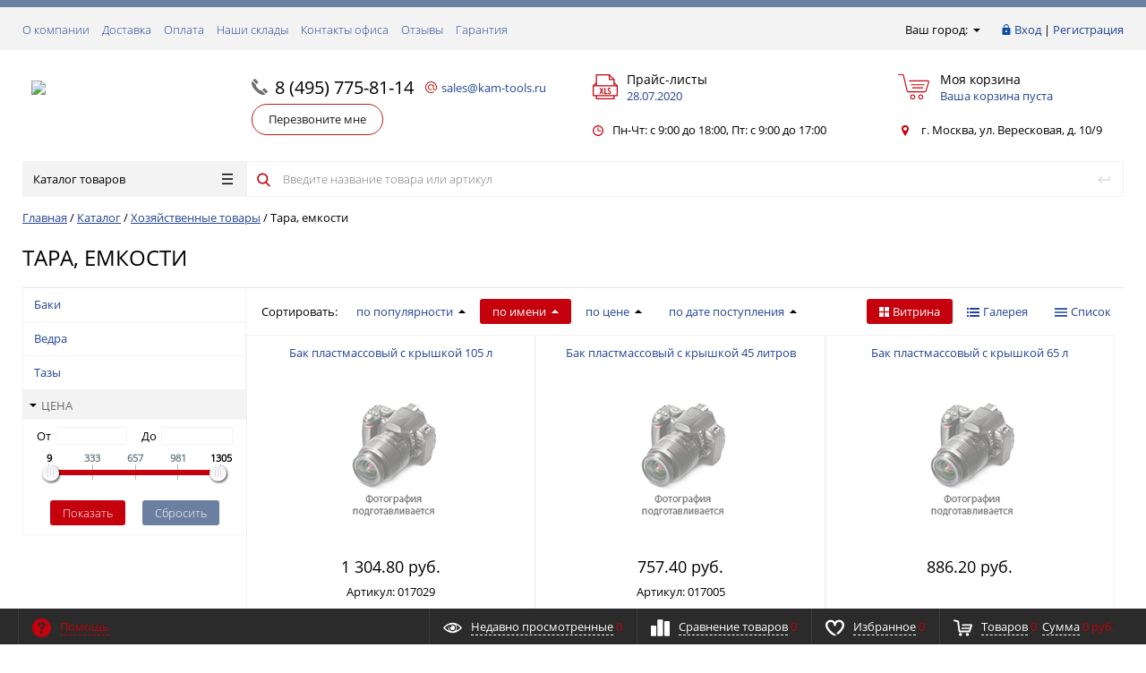

--- FILE ---
content_type: text/html; charset=UTF-8
request_url: https://www.kam-tools.ru/catalog/khozyaystvennye_tovary/tara_emkosti/
body_size: 24430
content:
<!DOCTYPE html>
<html xml:lang="ru" lang="ru" itemscope itemtype="http://schema.org/WebSite">
<head>
	<title itemprop="name">Купить хозяйственную тару и емкости оптом в Москве, цена от производителя в интернет-магазине</title>
	
    <meta http-equiv="Content-Type" content="text/html; charset=UTF-8" />
<meta name="description" content="Тара, емкости в Москве по оптовой цене! Доставка тара, емкости по Москве - 0 руб. ✔ Скидка до 10% при покупке товара оптом! Компания «КЭМ» — огромный выбор садового инвентаря от производителя!" />
<script type="text/javascript" data-skip-moving="true">(function(w, d, n) {var cl = "bx-core";var ht = d.documentElement;var htc = ht ? ht.className : undefined;if (htc === undefined || htc.indexOf(cl) !== -1){return;}var ua = n.userAgent;if (/(iPad;)|(iPhone;)/i.test(ua)){cl += " bx-ios";}else if (/Windows/i.test(ua)){cl += ' bx-win';}else if (/Macintosh/i.test(ua)){cl += " bx-mac";}else if (/Linux/i.test(ua) && !/Android/i.test(ua)){cl += " bx-linux";}else if (/Android/i.test(ua)){cl += " bx-android";}cl += (/(ipad|iphone|android|mobile|touch)/i.test(ua) ? " bx-touch" : " bx-no-touch");cl += w.devicePixelRatio && w.devicePixelRatio >= 2? " bx-retina": " bx-no-retina";var ieVersion = -1;if (/AppleWebKit/.test(ua)){cl += " bx-chrome";}else if ((ieVersion = getIeVersion()) > 0){cl += " bx-ie bx-ie" + ieVersion;if (ieVersion > 7 && ieVersion < 10 && !isDoctype()){cl += " bx-quirks";}}else if (/Opera/.test(ua)){cl += " bx-opera";}else if (/Gecko/.test(ua)){cl += " bx-firefox";}ht.className = htc ? htc + " " + cl : cl;function isDoctype(){if (d.compatMode){return d.compatMode == "CSS1Compat";}return d.documentElement && d.documentElement.clientHeight;}function getIeVersion(){if (/Opera/i.test(ua) || /Webkit/i.test(ua) || /Firefox/i.test(ua) || /Chrome/i.test(ua)){return -1;}var rv = -1;if (!!(w.MSStream) && !(w.ActiveXObject) && ("ActiveXObject" in w)){rv = 11;}else if (!!d.documentMode && d.documentMode >= 10){rv = 10;}else if (!!d.documentMode && d.documentMode >= 9){rv = 9;}else if (d.attachEvent && !/Opera/.test(ua)){rv = 8;}if (rv == -1 || rv == 8){var re;if (n.appName == "Microsoft Internet Explorer"){re = new RegExp("MSIE ([0-9]+[\.0-9]*)");if (re.exec(ua) != null){rv = parseFloat(RegExp.$1);}}else if (n.appName == "Netscape"){rv = 11;re = new RegExp("Trident/.*rv:([0-9]+[\.0-9]*)");if (re.exec(ua) != null){rv = parseFloat(RegExp.$1);}}}return rv;}})(window, document, navigator);</script>


<link href="/bitrix/js/ui/design-tokens/dist/ui.design-tokens.min.css?166859487920836" type="text/css"  rel="stylesheet" />
<link href="/bitrix/js/ui/fonts/opensans/ui.font.opensans.min.css?16685948132320" type="text/css"  rel="stylesheet" />
<link href="/bitrix/js/main/popup/dist/main.popup.bundle.min.css?166859487525083" type="text/css"  rel="stylesheet" />
<link href="/bitrix/cache/css/s1/prostroy_custom/page_8376452d7abd0517c8f2ef9e26038b3e/page_8376452d7abd0517c8f2ef9e26038b3e_v1.css?17666999073482" type="text/css"  rel="stylesheet" />
<link href="/bitrix/cache/css/s1/prostroy_custom/template_7c29e7c4467b1283b5ccb4757956239c/template_7c29e7c4467b1283b5ccb4757956239c_v1.css?1766699907466711" type="text/css"  data-template-style="true" rel="stylesheet" />







<link href="/favicon.ico" rel="shortcut icon"  type="image/x-icon">
<meta http-equiv="X-UA-Compatible" content="IE=edge" />
<meta name="viewport" content="width=device-width, initial-scale=1.0">
<meta property="og:type" content="website">
<meta property="twitter:card" content="summary">
<meta property="og:site_name" content="ООО «КЭМ»">
<meta property="og:url" content="https://www.kam-tools.ru:80/catalog/khozyaystvennye_tovary/tara_emkosti/">
<meta property="og:title" content="Купить хозяйственную тару и емкости оптом в Москве, цена от производителя в интернет-магазине">
<meta property="og:description" content="Тара, емкости в Москве по оптовой цене! Доставка тара, емкости по Москве - 0 руб. ✔ Скидка до 10% при покупке товара оптом! Компания «КЭМ» — огромный выбор садового инвентаря от производителя!">



    
    </head>
<body class="rsgopro adaptive prop_option_line_through circular header_type1">
        
	<div id="panel"></div>
    
    <div id="svg-icons" style="display: none;"></div>
    
	<div class="body" itemscope itemtype="http://schema.org/WebPage"><!-- body -->

		<!-- header type -->
		
<div class="tline"></div>

<div id="tpanel" class="tpanel">
    <div class="centering">
        <div class="centeringin clearfix">
            <div class="authandlocation nowrap">
<div class="location">
		<form action="/catalog/khozyaystvennye_tovary/tara_emkosti/" method="POST" id="inheadlocform">
		<!--'start_frame_cache_inheadlocform'-->			<input type="hidden" name="sessid" id="sessid" value="7254b945416f9f71cdcfff42f3a5b124" />			<input type="hidden" name="RSLOC_AUTO_DETECT" value="Y" />
			<input type="hidden" name="PARAMS_HASH" value="" />
			<span>Ваш город: </span><a class="fancyajax fancybox.ajax big" href="/include/popup/mycity/" title="Ваш город?"><svg class="svg-icon"><use xmlns:xlink="http://www.w3.org/1999/xlink" xlink:href="#svg-arrow-filled-down"></use></svg></a>
		<!--'end_frame_cache_inheadlocform'-->	</form>
</div>

<div class="authinhead" id="inheadauthform">
    <!--'start_frame_cache_inheadauthform'-->                    <div class="authinheadinner guest"><svg class="svg-icon"><use xmlns:xlink="http://www.w3.org/1999/xlink" xlink:href="#svg-lock"></use></svg><a href="/auth/">Вход</a> | <a href="/auth/">Регистрация</a>
            </div>
        
	<!--'end_frame_cache_inheadauthform'--></div>
            </div>
<div class="tpanel_menu clearfix mobile_hide"><a href="/about/">О компании</a><a href="/delivery/">Доставка</a><a href="/payment/">Оплата</a><a href="/shops/">Наши склады</a><a href="/contacts/">Контакты офиса</a><a href="/otzyvy/">Отзывы</a><a href="/garantiya/">Гарантия</a></div>        </div>
    </div>
</div>

<div id="header" class="header">
    <div class="centering">
        <div class="centeringin clearfix">
            <div class="logo column1">
                <div class="column1inner">
                    <a href="/">
<img src="/include/logo.svg">                    </a>
                </div>
            </div>
            <div class="phone column1 nowrap">
                <div class="column1inner">
                    <svg class="svg-icon"><use xmlns:xlink="http://www.w3.org/1999/xlink" xlink:href="#svg-handphone"></use></svg>
					<a href="tel:8 (495) 775-81-14">8 (495) 775-81-14</a>                </div>
                <div class="email__column column1inner">
                    <svg class="svg-icon email__svg_icon"><use xmlns:xlink="http://www.w3.org/1999/xlink" xlink:href="/local/templates/prostroy_custom/custom/icons.svg#svg-email-custom"></use></svg>
					<a class="email__link" href="mailto:sales@kam-tools.ru" target="_blank">sales@kam-tools.ru</a>                </div>			
				
            </div>
            <div class="price-header column1 nowrap">
                <div class="column1inner">
<div class="price-header-inner">
	<a href="/upload/iblock/a94/28.07.2020.xlsx">
		<svg class="svg-custom-icon"><use xmlns:xlink="http://www.w3.org/1999/xlink" xlink:href="/local/templates/prostroy_custom/custom/icons.svg#svg-custom-header-price"></use></svg>
		<div class="title opensansbold">Прайс-листы</div>
		<div class="descr">28.07.2020</div>
	</a>
</div>                </div>
            </div>
                        <div class="basket column1 nowrap">
                <div class="column1inner">

<div class="header-basket">
	<a class="header-basket__link" href="/personal/cart/">
		<svg class="svg-icon"><use xmlns:xlink="http://www.w3.org/1999/xlink" xlink:href="#svg-cart-3"></use></svg>
		<div class="header-basket__info">
			<div class="header-basket__title opensansbold">Моя корзина</div>
			<div id="basketinfo" class="header-basket__descr"><!--'start_frame_cache_basketinfo'-->Ваша корзина пуста<!--'end_frame_cache_basketinfo'--></div>
		</div>
	</a>
</div>
                </div>
            </div>
        </div>
	      <div class="centeringin clearfix">
		      <div class="slogan column1">
			      <div class="column1inner">
				      			      </div>
		      </div>
		      <div class="callback column1">
			      <div class="column1inner">
				      <a class="fancyajax fancybox.ajax callback__btn" href="/include/popup/recall/?AJAX_CALL=Y" title="Перезвоните мне">Перезвоните мне</a>			      </div>
		      </div>
		      <div class="time-work column1">
			      <div class="column1inner">
				      <svg class="svg-custom-icon"><use xmlns:xlink="http://www.w3.org/1999/xlink" xlink:href="/local/templates/prostroy_custom/custom/icons.svg#svg-custom-time-work"></use></svg>
				      Пн-Чт: с 9:00 до 18:00, Пт: с 9:00 до 17:00			      </div>
		      </div>
		      <div class="address column1 nowrap">
			      <div class="column1inner">
				      <svg class="svg-custom-icon"><use xmlns:xlink="http://www.w3.org/1999/xlink" xlink:href="/local/templates/prostroy_custom/custom/icons.svg#svg-custom-map-point"></use></svg>
				      г. Москва, ул. Вересковая, д. 10/9			      </div>
		      </div>
	      </div>
    </div>
    <div class="centering">
        <div class="centeringin clearfix">
			<div class="b-mmenu type1">


<div class="catalogmenu2_column"><ul class="catalogmenu2 clearfix"><li class="parent"><a href="/catalog/" class="parent">Каталог товаров<svg class="svg-icon menu"><use xmlns:xlink="http://www.w3.org/1999/xlink" xlink:href="#svg-menu"></use></svg></a><ul class="first clearfix lvl1"><li class="first">
							<a href="/catalog/zapasnye_chasti_dlya_elektricheskih_opryskivateley/" class="first" title="Запасные части для электрических опрыскивателей">Запасные части для электрических опрыскивателей<svg class="svg-icon arrow"><use xmlns:xlink="http://www.w3.org/1999/xlink" xlink:href="#svg-arrow-linear-right"></use></svg></a>						<ul class="lvl2 lvl2-count-1"><div class="mrow">						<a href="/catalog/zapasnye_chasti_dlya_elektricheskih_opryskivateley/zapchasti_dlya_elektricheskih_opryskivateley/" class="sub" title="Запасные части для электрических опрыскивателей"><span>Запасные части для электрических опрыскивателей</span></a>						</div></ul></li><!-- the end --><li class="first">
							<a href="/catalog/pechnoe_litye/" class="first" title="Печное литьё">Печное литьё<svg class="svg-icon arrow"><use xmlns:xlink="http://www.w3.org/1999/xlink" xlink:href="#svg-arrow-linear-right"></use></svg></a>						<ul class="lvl2 lvl2-count-2"><div class="mrow">						<a href="/catalog/pechnoe_litye/dverki_podduvalnye_topochnye_kolosnikovye_reshetki/" class="sub" title="Дверки поддувальные, топочные, колосниковые решетки"><span>Дверки поддувальные, топочные, колосниковые решетки</span></a>						</div><div class="mrow">						<a href="/catalog/pechnoe_litye/shiber_zadvizhki_zadvizhki_kamin_flantsy_perekhodniki/" class="sub" title="Шибер-задвижки, задвижки камин фланцы, переходники"><span>Шибер-задвижки, задвижки камин фланцы, переходники</span></a>						</div></ul></li><!-- the end --><li class="first">
							<a href="/catalog/raskhodnye_materialy_dlya_instrumenta/" class="first" title="Расходные материалы для инструмента">Расходные материалы для инструмента<svg class="svg-icon arrow"><use xmlns:xlink="http://www.w3.org/1999/xlink" xlink:href="#svg-arrow-linear-right"></use></svg></a>						<ul class="lvl2 lvl2-count-4"><div class="mrow">							<a href="/catalog/raskhodnye_materialy_dlya_instrumenta/abrazivy/" class="sub" title="Абразивы"><span>Абразивы</span></a>													<a href="/catalog/raskhodnye_materialy_dlya_instrumenta/abrazivy/bruski_dlya_zatochki/" class="sub-sub" title="Бруски для заточки"><span>Бруски для заточки</span></a>												<a href="/catalog/raskhodnye_materialy_dlya_instrumenta/abrazivy/shlifovalnaya_bumaga/" class="sub-sub" title="Шлифовальная бумага"><span>Шлифовальная бумага</span></a>												<a href="/catalog/raskhodnye_materialy_dlya_instrumenta/abrazivy/shlifovalnye_krugi/" class="sub-sub" title="Шлифовальные круги"><span>Шлифовальные круги</span></a>						</div><div class="mrow">						<a href="/catalog/raskhodnye_materialy_dlya_instrumenta/almaznye_diski/" class="sub" title="Алмазные диски"><span>Алмазные диски</span></a>						</div><div class="mrow">						<a href="/catalog/raskhodnye_materialy_dlya_instrumenta/bury_sds/" class="sub" title="Буры для перфоратора SDS"><span>Буры для перфоратора SDS</span></a>						</div><div class="mrow">						<a href="/catalog/raskhodnye_materialy_dlya_instrumenta/diski_dlya_tsirkulyarnykh_pil/" class="sub" title="Диски для циркулярных пил"><span>Диски для циркулярных пил</span></a>						</div><div class="mrow">						<a href="/catalog/raskhodnye_materialy_dlya_instrumenta/otreznye_diski/" class="sub" title="Отрезные диски"><span>Отрезные диски</span></a>						</div><div class="mrow">						<a href="/catalog/raskhodnye_materialy_dlya_instrumenta/pilki_dlya_lobzika/" class="sub" title="Пилки для лобзика"><span>Пилки для лобзика</span></a>						</div><div class="mrow">							<a href="/catalog/raskhodnye_materialy_dlya_instrumenta/trimmery_i_aksessuary/" class="sub" title="Триммеры и аксессуары"><span>Триммеры и аксессуары</span></a>														<a href="/catalog/raskhodnye_materialy_dlya_instrumenta/trimmery_i_aksessuary/golovki_trimmernye/" class="sub-sub" title="Головки триммерные"><span>Головки триммерные</span></a>													<a href="/catalog/raskhodnye_materialy_dlya_instrumenta/trimmery_i_aksessuary/leska_dlya_trimmerov/" class="sub-sub" title="Леска для триммеров"><span>Леска для триммеров</span></a>						</div></ul></li><!-- the end --><li class="first">
							<a href="/catalog/sadovo_ogorodnyy_inventar/" class="first" title="Садово-огородный инвентарь">Садово-огородный инвентарь<svg class="svg-icon arrow"><use xmlns:xlink="http://www.w3.org/1999/xlink" xlink:href="#svg-arrow-linear-right"></use></svg></a>						<ul class="lvl2 lvl2-count-4"><div class="mrow">						<a href="/catalog/sadovo_ogorodnyy_inventar/arki_podstavki_zabory_dekorativnye/" class="sub" title="Арки, подставки, заборы декоративные"><span>Арки, подставки, заборы декоративные</span></a>						</div><div class="mrow">						<a href="/catalog/sadovo_ogorodnyy_inventar/bury_sadovye/" class="sub" title="Буры садовые"><span>Буры садовые</span></a>						</div><div class="mrow">						<a href="/catalog/sadovo_ogorodnyy_inventar/vily/" class="sub" title="Вилы"><span>Вилы</span></a>						</div><div class="mrow">							<a href="/catalog/sadovo_ogorodnyy_inventar/grabli/" class="sub" title="Грабли"><span>Грабли</span></a>													<a href="/catalog/sadovo_ogorodnyy_inventar/grabli/veernye/" class="sub-sub" title="Веерные"><span>Веерные</span></a>												<a href="/catalog/sadovo_ogorodnyy_inventar/grabli/vitye/" class="sub-sub" title="Витые"><span>Витые</span></a>												<a href="/catalog/sadovo_ogorodnyy_inventar/grabli/plastmassovye/" class="sub-sub" title="Пластиковые"><span>Пластиковые</span></a>												<a href="/catalog/sadovo_ogorodnyy_inventar/grabli/pryamye/" class="sub-sub" title="Прямые"><span>Прямые</span></a>						</div><div class="mrow">						<a href="/catalog/sadovo_ogorodnyy_inventar/kosy_serpy/" class="sub" title="Косы, серпы"><span>Косы, серпы</span></a>						</div><div class="mrow">						<a href="/catalog/sadovo_ogorodnyy_inventar/kultivatory_rykhliteli/" class="sub" title="Культиваторы, рыхлители"><span>Культиваторы, рыхлители</span></a>						</div><div class="mrow">						<a href="/catalog/sadovo_ogorodnyy_inventar/leyki_i_nasadki_k_nim/" class="sub" title="Лейки и насадки к ним"><span>Лейки и насадки к ним</span></a>						</div><div class="mrow">							<a href="/catalog/sadovo_ogorodnyy_inventar/lopaty/" class="sub" title="Лопаты"><span>Лопаты</span></a>													<a href="/catalog/sadovo_ogorodnyy_inventar/lopaty/porodnye/" class="sub-sub" title="Породные"><span>Породные</span></a>												<a href="/catalog/sadovo_ogorodnyy_inventar/lopaty/sovkovye/" class="sub-sub" title="Совковые"><span>Совковые</span></a>												<a href="/catalog/sadovo_ogorodnyy_inventar/lopaty/khozyaystvennye/" class="sub-sub" title="Хозяйственные"><span>Хозяйственные</span></a>												<a href="/catalog/sadovo_ogorodnyy_inventar/lopaty/shtykovye/" class="sub-sub" title="Штыковые"><span>Штыковые</span></a>						</div><div class="mrow">						<a href="/catalog/sadovo_ogorodnyy_inventar/melkiy_sadovo_ogorodnyy_inventar/" class="sub" title="Мелкий садово-огородный инвентарь"><span>Мелкий садово-огородный инвентарь</span></a>						</div><div class="mrow">						<a href="/catalog/sadovo_ogorodnyy_inventar/motygi/" class="sub" title="Мотыги, полольники, тяпки"><span>Мотыги, полольники, тяпки</span></a>						</div><div class="mrow">						<a href="/catalog/sadovo_ogorodnyy_inventar/nozhnitsy_sadovye/" class="sub" title="Ножницы садовые"><span>Ножницы садовые</span></a>						</div><div class="mrow">							<a href="/catalog/sadovo_ogorodnyy_inventar/opryskivateli/" class="sub" title="Опрыскиватели"><span>Опрыскиватели</span></a>													<a href="/catalog/sadovo_ogorodnyy_inventar/opryskivateli/mekhanicheskie/" class="sub-sub" title="Механические"><span>Механические</span></a>												<a href="/catalog/sadovo_ogorodnyy_inventar/opryskivateli/elektricheskie/" class="sub-sub" title="Электрические"><span>Электрические</span></a>						</div><div class="mrow">						<a href="/catalog/sadovo_ogorodnyy_inventar/ploskorezy/" class="sub" title="Плоскорезы"><span>Плоскорезы</span></a>						</div><div class="mrow">						<a href="/catalog/sadovo_ogorodnyy_inventar/cherenki_toporishcha/" class="sub" title="Ручки, черенки, косовища"><span>Ручки, черенки, косовища</span></a>						</div><div class="mrow">						<a href="/catalog/sadovo_ogorodnyy_inventar/sekatory/" class="sub" title="Садовые секаторы и сучкорезы"><span>Садовые секаторы и сучкорезы</span></a>						</div><div class="mrow">							<a href="/catalog/sadovo_ogorodnyy_inventar/tachki/" class="sub" title="Тачки и аксесуары"><span>Тачки и аксесуары</span></a>													<a href="/catalog/sadovo_ogorodnyy_inventar/tachki/1_kolesnaya/" class="sub-sub" title="1 колесная"><span>1 колесная</span></a>												<a href="/catalog/sadovo_ogorodnyy_inventar/tachki/2_kolesnaya/" class="sub-sub" title="2-х колесная"><span>2-х колесная</span></a>												<a href="/catalog/sadovo_ogorodnyy_inventar/tachki/kolesa_i_kamery/" class="sub-sub" title="Колеса и камеры"><span>Колеса и камеры</span></a>						</div><div class="mrow">							<a href="/catalog/sadovo_ogorodnyy_inventar/shlangi_i_polivochnye_ustroystva/" class="sub" title="Шланги и поливочные устройства"><span>Шланги и поливочные устройства</span></a>													<a href="/catalog/sadovo_ogorodnyy_inventar/shlangi_i_polivochnye_ustroystva/katushki_dlya_shlanga/" class="sub-sub" title="Катушки для шланга"><span>Катушки для шланга</span></a>												<a href="/catalog/sadovo_ogorodnyy_inventar/shlangi_i_polivochnye_ustroystva/polivochnye_ustroystva/" class="sub-sub" title="Поливочные устройства"><span>Поливочные устройства</span></a>												<a href="/catalog/sadovo_ogorodnyy_inventar/shlangi_i_polivochnye_ustroystva/shlangi/" class="sub-sub" title="Шланги"><span>Шланги</span></a>						</div></ul></li><!-- the end --><li class="first">
							<a href="/catalog/skobyanye_izdeliya/" class="first" title="Скобяные изделия">Скобяные изделия<svg class="svg-icon arrow"><use xmlns:xlink="http://www.w3.org/1999/xlink" xlink:href="#svg-arrow-linear-right"></use></svg></a>						<ul class="lvl2 lvl2-count-4"><div class="mrow">						<a href="/catalog/skobyanye_izdeliya/gvozdi_i_samorezy/" class="sub" title="Гвозди"><span>Гвозди</span></a>						</div><div class="mrow">						<a href="/catalog/skobyanye_izdeliya/ruchki_dvernye_mebelnye/" class="sub" title="Дверные ручки"><span>Дверные ручки</span></a>						</div><div class="mrow">						<a href="/catalog/skobyanye_izdeliya/dovodchiki/" class="sub" title="Доводчики"><span>Доводчики</span></a>						</div><div class="mrow">							<a href="/catalog/skobyanye_izdeliya/petli/" class="sub" title="Петли"><span>Петли</span></a>													<a href="/catalog/skobyanye_izdeliya/petli/garazhnye/" class="sub-sub" title="Гаражные"><span>Гаражные</span></a>												<a href="/catalog/skobyanye_izdeliya/petli/strely/" class="sub-sub" title="Петли-стрелы"><span>Петли-стрелы</span></a>						</div><div class="mrow">						<a href="/catalog/skobyanye_izdeliya/proushiny/" class="sub" title="Проушины"><span>Проушины</span></a>						</div><div class="mrow">						<a href="/catalog/skobyanye_izdeliya/pruzhiny/" class="sub" title="Пружины"><span>Пружины</span></a>						</div><div class="mrow">						<a href="/catalog/skobyanye_izdeliya/furnitura_dlya_okon_i_dverey/" class="sub" title="Фурнитура для окон и дверей"><span>Фурнитура для окон и дверей</span></a>						</div></ul></li><!-- the end --><li class="first">
							<a href="/catalog/slesarno_stolyarnyy_instrument/" class="first" title="Слесарно-столярный инструмент">Слесарно-столярный инструмент<svg class="svg-icon arrow"><use xmlns:xlink="http://www.w3.org/1999/xlink" xlink:href="#svg-arrow-linear-right"></use></svg></a>						<ul class="lvl2 lvl2-count-4"><div class="mrow">						<a href="/catalog/slesarno_stolyarnyy_instrument/lampy_payalnye/" class="sub" title="Лампы паяльные"><span>Лампы паяльные</span></a>						</div><div class="mrow">							<a href="/catalog/slesarno_stolyarnyy_instrument/molotki/" class="sub" title="Молотки"><span>Молотки</span></a>													<a href="/catalog/slesarno_stolyarnyy_instrument/molotki/slesarnye/" class="sub-sub" title="Слесарные"><span>Слесарные</span></a>						</div><div class="mrow">						<a href="/catalog/slesarno_stolyarnyy_instrument/prisposobleniya_dlya_pilnykh_tsepey/" class="sub" title="Приспособления для пильных цепей"><span>Приспособления для пильных цепей</span></a>						</div><div class="mrow">						<a href="/catalog/slesarno_stolyarnyy_instrument/ruchki_toporishcha/" class="sub" title="Ручки для молотков"><span>Ручки для молотков</span></a>						</div><div class="mrow">							<a href="/catalog/slesarno_stolyarnyy_instrument/slesarnyy_instrument/" class="sub" title="Слесарный инструмент"><span>Слесарный инструмент</span></a>													<a href="/catalog/slesarno_stolyarnyy_instrument/slesarnyy_instrument/klyuchi/" class="sub-sub" title="Ключи"><span>Ключи</span></a>												<a href="/catalog/slesarno_stolyarnyy_instrument/slesarnyy_instrument/napilniki/" class="sub-sub" title="Напильники"><span>Напильники</span></a>												<a href="/catalog/slesarno_stolyarnyy_instrument/slesarnyy_instrument/nozhnitsy_po_metallu/" class="sub-sub" title="Ножницы по металлу"><span>Ножницы по металлу</span></a>												<a href="/catalog/slesarno_stolyarnyy_instrument/slesarnyy_instrument/otvertki/" class="sub-sub" title="Отвертки"><span>Отвертки</span></a>												<a href="/catalog/slesarno_stolyarnyy_instrument/slesarnyy_instrument/rezhushchiy_instrument/" class="sub-sub" title="Режущий инструмент"><span>Режущий инструмент</span></a>												<a href="/catalog/slesarno_stolyarnyy_instrument/slesarnyy_instrument/sharnirno_gubtsevyy_instrument/" class="sub-sub" title="Шарнирно-губцевый инструмент"><span>Шарнирно-губцевый инструмент</span></a>						</div><div class="mrow">							<a href="/catalog/slesarno_stolyarnyy_instrument/stolyarnyy_instrument/" class="sub" title="Столярный инструмент"><span>Столярный инструмент</span></a>													<a href="/catalog/slesarno_stolyarnyy_instrument/stolyarnyy_instrument/nozhovki_i_pily/" class="sub-sub" title="Ножовки и пилы"><span>Ножовки и пилы</span></a>												<a href="/catalog/slesarno_stolyarnyy_instrument/stolyarnyy_instrument/topory/" class="sub-sub" title="Топоры"><span>Топоры</span></a>						</div><div class="mrow">						<a href="/catalog/slesarno_stolyarnyy_instrument/strubtsiny/" class="sub" title="Струбцины"><span>Струбцины</span></a>						</div><div class="mrow">						<a href="/catalog/slesarno_stolyarnyy_instrument/tiski/" class="sub" title="Тиски"><span>Тиски</span></a>						</div></ul></li><!-- the end --><li class="first">
							<a href="/catalog/snegouborochnyy_inventar/" class="first" title="Снегоуборочный инвентарь">Снегоуборочный инвентарь<svg class="svg-icon arrow"><use xmlns:xlink="http://www.w3.org/1999/xlink" xlink:href="#svg-arrow-linear-right"></use></svg></a>						<ul class="lvl2 lvl2-count-3"><div class="mrow">						<a href="/catalog/snegouborochnyy_inventar/dvizhki/" class="sub" title="Движки"><span>Движки</span></a>						</div><div class="mrow">						<a href="/catalog/snegouborochnyy_inventar/ledoruby/" class="sub" title="Ледорубы"><span>Ледорубы</span></a>						</div><div class="mrow">						<a href="/catalog/snegouborochnyy_inventar/lopaty_snegouborochnye/" class="sub" title="Лопаты снегоуборочные"><span>Лопаты снегоуборочные</span></a>						</div></ul></li><!-- the end --><li class="first">
							<a href="/catalog/sredstva_lichnoy_zashchity/" class="first" title="Средства личной защиты">Средства личной защиты<svg class="svg-icon arrow"><use xmlns:xlink="http://www.w3.org/1999/xlink" xlink:href="#svg-arrow-linear-right"></use></svg></a>						<ul class="lvl2 lvl2-count-4"><div class="mrow">						<a href="/catalog/sredstva_lichnoy_zashchity/maski_svarshchika/" class="sub" title="Маски сварщика"><span>Маски сварщика</span></a>						</div><div class="mrow">						<a href="/catalog/sredstva_lichnoy_zashchity/respiratory/" class="sub" title="Респираторы"><span>Респираторы</span></a>						</div><div class="mrow">							<a href="/catalog/sredstva_lichnoy_zashchity/rukavitsy_perchatki/" class="sub" title="Рукавицы, перчатки"><span>Рукавицы, перчатки</span></a>													<a href="/catalog/sredstva_lichnoy_zashchity/rukavitsy_perchatki/rezinovie/" class="sub-sub" title="Резиновые"><span>Резиновые</span></a>						</div><div class="mrow">						<a href="/catalog/sredstva_lichnoy_zashchity/stekla_dlya_masok_svarshchika/" class="sub" title="Стекла для масок сварщика"><span>Стекла для масок сварщика</span></a>						</div></ul></li><!-- the end --><li class="first">
							<a href="/catalog/stroitelnyy_instrument/" class="first" title="Строительный инструмент">Строительный инструмент<svg class="svg-icon arrow"><use xmlns:xlink="http://www.w3.org/1999/xlink" xlink:href="#svg-arrow-linear-right"></use></svg></a>						<ul class="lvl2 lvl2-count-4"><div class="mrow">						<a href="/catalog/stroitelnyy_instrument/gvozdodery_i_lomy/" class="sub" title="Гвоздодеры и ломы"><span>Гвоздодеры и ломы</span></a>						</div><div class="mrow">						<a href="/catalog/stroitelnyy_instrument/germetiki/" class="sub" title="Герметики"><span>Герметики</span></a>						</div><div class="mrow">							<a href="/catalog/stroitelnyy_instrument/izmeritelnyy_instrument/" class="sub" title="Измерительный инструмент"><span>Измерительный инструмент</span></a>													<a href="/catalog/stroitelnyy_instrument/izmeritelnyy_instrument/ruletki/" class="sub-sub" title="Рулетки"><span>Рулетки</span></a>												<a href="/catalog/stroitelnyy_instrument/izmeritelnyy_instrument/urovni/" class="sub-sub" title="Уровни, гидроуровни"><span>Уровни, гидроуровни</span></a>						</div><div class="mrow">						<a href="/catalog/stroitelnyy_instrument/karandashi/" class="sub" title="Карандаши"><span>Карандаши</span></a>						</div><div class="mrow">						<a href="/catalog/stroitelnyy_instrument/kirki/" class="sub" title="Кирки"><span>Кирки</span></a>						</div><div class="mrow">						<a href="/catalog/stroitelnyy_instrument/kuvaldy/" class="sub" title="Кувалды"><span>Кувалды</span></a>						</div><div class="mrow">							<a href="/catalog/stroitelnyy_instrument/malyarnyy_instrument/" class="sub" title="Малярный инструмент"><span>Малярный инструмент</span></a>													<a href="/catalog/stroitelnyy_instrument/malyarnyy_instrument/valiki/" class="sub-sub" title="Валики"><span>Валики</span></a>												<a href="/catalog/stroitelnyy_instrument/malyarnyy_instrument/kisti/" class="sub-sub" title="Кисти"><span>Кисти</span></a>												<a href="/catalog/stroitelnyy_instrument/malyarnyy_instrument/meshalki_dlya_stroitelnykh_smesey/" class="sub-sub" title="Мешалки для строительных смесей"><span>Мешалки для строительных смесей</span></a>												<a href="/catalog/stroitelnyy_instrument/malyarnyy_instrument/pistolety_dlya_germetika/" class="sub-sub" title="Пистолеты для герметика"><span>Пистолеты для герметика</span></a>						</div><div class="mrow">						<a href="/catalog/stroitelnyy_instrument/nosilki/" class="sub" title="Носилки"><span>Носилки</span></a>						</div><div class="mrow">						<a href="/catalog/stroitelnyy_instrument/podemnye_mekhanizmy/" class="sub" title="Подъемные механизмы"><span>Подъемные механизмы</span></a>						</div><div class="mrow">						<a href="/catalog/stroitelnyy_instrument/skoby_stroitelnye/" class="sub" title="Скобы строительные"><span>Скобы строительные</span></a>						</div><div class="mrow">							<a href="/catalog/stroitelnyy_instrument/steplery_skoby_dlya_steplera/" class="sub" title="Степлеры, скобы для степлера"><span>Степлеры, скобы для степлера</span></a>													<a href="/catalog/stroitelnyy_instrument/steplery_skoby_dlya_steplera/skoby/" class="sub-sub" title="Скобы"><span>Скобы</span></a>						</div><div class="mrow">						<a href="/catalog/stroitelnyy_instrument/stremyanki_lestnitsy/" class="sub" title="Стремянки, лестницы"><span>Стремянки, лестницы</span></a>						</div><div class="mrow">							<a href="/catalog/stroitelnyy_instrument/shtukaturnyy_instrument/" class="sub" title="Штукатурный инструмент"><span>Штукатурный инструмент</span></a>													<a href="/catalog/stroitelnyy_instrument/shtukaturnyy_instrument/shpateli/" class="sub-sub" title="Шпатели"><span>Шпатели</span></a>												<a href="/catalog/stroitelnyy_instrument/shtukaturnyy_instrument/shtukaturnyy_instrument_podrazdel/" class="sub-sub" title="Штукатурный инструмент"><span>Штукатурный инструмент</span></a>						</div><div class="mrow">						<a href="/catalog/stroitelnyy_instrument/shchetki_po_metallu/" class="sub" title="Щетки по металлу"><span>Щетки по металлу</span></a>						</div></ul></li><!-- the end --><li class="first">
							<a href="/catalog/khozyaystvennye_tovary/" class="first selected" title="Хозяйственные товары">Хозяйственные товары<svg class="svg-icon arrow"><use xmlns:xlink="http://www.w3.org/1999/xlink" xlink:href="#svg-arrow-linear-right"></use></svg></a>						<ul class="lvl2 lvl2-count-4"><div class="mrow">							<a href="/catalog/khozyaystvennye_tovary/verevki_trosy/" class="sub" title="Веревки, тросы"><span>Веревки, тросы</span></a>													<a href="/catalog/khozyaystvennye_tovary/verevki_trosy/kanaty/" class="sub-sub" title="Канаты"><span>Канаты</span></a>												<a href="/catalog/khozyaystvennye_tovary/verevki_trosy/niti/" class="sub-sub" title="Нити"><span>Нити</span></a>												<a href="/catalog/khozyaystvennye_tovary/verevki_trosy/shnury/" class="sub-sub" title="Шнуры"><span>Шнуры</span></a>												<a href="/catalog/khozyaystvennye_tovary/verevki_trosy/shpagaty/" class="sub-sub" title="Шпагаты"><span>Шпагаты</span></a>						</div><div class="mrow">						<a href="/catalog/khozyaystvennye_tovary/distillyatory/" class="sub" title="Дистилляторы"><span>Дистилляторы</span></a>						</div><div class="mrow">						<a href="/catalog/khozyaystvennye_tovary/ershi/" class="sub" title="Ерши"><span>Ерши</span></a>						</div><div class="mrow">						<a href="/catalog/khozyaystvennye_tovary/izolenta_skotch_utepliteli_lenta_d_ograzhdeniy/" class="sub" title="Изолента, скотч, утеплители, лента д/ограждений"><span>Изолента, скотч, утеплители, лента д/ограждений</span></a>						</div><div class="mrow">						<a href="/catalog/khozyaystvennye_tovary/kovriki_rezinovye/" class="sub" title="Коврики резиновые"><span>Коврики резиновые</span></a>						</div><div class="mrow">							<a href="/catalog/khozyaystvennye_tovary/otdykh_na_prirode/" class="sub" title="Отдых на природе"><span>Отдых на природе</span></a>													<a href="/catalog/khozyaystvennye_tovary/otdykh_na_prirode/mangaly/" class="sub-sub" title="Мангалы"><span>Мангалы</span></a>												<a href="/catalog/khozyaystvennye_tovary/otdykh_na_prirode/reshetki_gril/" class="sub-sub" title="Решетки-гриль"><span>Решетки-гриль</span></a>												<a href="/catalog/khozyaystvennye_tovary/otdykh_na_prirode/ugol/" class="sub-sub" title="Уголь"><span>Уголь</span></a>												<a href="/catalog/khozyaystvennye_tovary/otdykh_na_prirode/shampura/" class="sub-sub" title="Шампура"><span>Шампура</span></a>						</div><div class="mrow">						<a href="/catalog/khozyaystvennye_tovary/rukomoyniki/" class="sub" title="Рукомойники"><span>Рукомойники</span></a>						</div><div class="mrow">						<a href="/catalog/khozyaystvennye_tovary/sushilki/" class="sub" title="Сушилки"><span>Сушилки</span></a>						</div><div class="mrow">							<span class="sub">Тара, емкости</span>													<a href="/catalog/khozyaystvennye_tovary/tara_emkosti/baki/" class="sub-sub" title="Баки"><span>Баки</span></a>												<a href="/catalog/khozyaystvennye_tovary/tara_emkosti/vedra/" class="sub-sub" title="Ведра"><span>Ведра</span></a>												<a href="/catalog/khozyaystvennye_tovary/tara_emkosti/tazy/" class="sub-sub" title="Тазы"><span>Тазы</span></a>						</div><div class="mrow">						<a href="/catalog/khozyaystvennye_tovary/telezhki_khozyaystvennye/" class="sub" title="Тележки хозяйственные"><span>Тележки хозяйственные</span></a>						</div><div class="mrow">						<a href="/catalog/khozyaystvennye_tovary/termometry/" class="sub" title="Термометры"><span>Термометры</span></a>						</div><div class="mrow">						<a href="/catalog/khozyaystvennye_tovary/avtotovary/" class="sub" title="Товары для автомобиля"><span>Товары для автомобиля</span></a>						</div><div class="mrow">						<a href="/catalog/khozyaystvennye_tovary/tovary_dlya_doma_i_dachi/" class="sub" title="Товары для дома и дачи"><span>Товары для дома и дачи</span></a>						</div><div class="mrow">							<a href="/catalog/khozyaystvennye_tovary/uborochnyy_inventar/" class="sub" title="Уборочный инвентарь"><span>Уборочный инвентарь</span></a>													<a href="/catalog/khozyaystvennye_tovary/uborochnyy_inventar/veniki_dlya_uborki/" class="sub-sub" title="Веники для уборки"><span>Веники для уборки</span></a>												<a href="/catalog/khozyaystvennye_tovary/uborochnyy_inventar/metly/" class="sub-sub" title="Метлы"><span>Метлы</span></a>													<a href="/catalog/khozyaystvennye_tovary/uborochnyy_inventar/sovki_dlya_musora/" class="sub-sub" title="Совки для мусора"><span>Совки для мусора</span></a>													<a href="/catalog/khozyaystvennye_tovary/uborochnyy_inventar/shvabry_tryapkoderzhateli/" class="sub-sub" title="Швабры, тряпкодержатели"><span>Швабры, тряпкодержатели</span></a>												<a href="/catalog/khozyaystvennye_tovary/uborochnyy_inventar/shchetki_bytovye/" class="sub-sub" title="Щетки бытовые"><span>Щетки бытовые</span></a>												<a href="/catalog/khozyaystvennye_tovary/uborochnyy_inventar/shchetki_dlya_pola/" class="sub-sub" title="Щетки для пола"><span>Щетки для пола</span></a>						</div></ul></li><!-- the end --><li class="first lastchild">
							<a href="/catalog/elektro_gazosvarochnyy_instrument/" class="first" title="Электро-газосварочный инструмент">Электро-газосварочный инструмент<svg class="svg-icon arrow"><use xmlns:xlink="http://www.w3.org/1999/xlink" xlink:href="#svg-arrow-linear-right"></use></svg></a>						<ul class="lvl2 lvl2-count-"><div class="mrow">						<a href="/catalog/elektro_gazosvarochnyy_instrument/gazovye_gorelki/" class="sub" title="Газовые горелки"><span>Газовые горелки</span></a>						</div><div class="mrow">						<a href="/catalog/elektro_gazosvarochnyy_instrument/gazovye_reduktory/" class="sub" title="Кровельные горелки"><span>Кровельные горелки</span></a>						</div></ul></li></ul></li></ul><ul class="catalogmenusmall clearfix"><li class="parent"><a href="/catalog/" class="parent">Каталог товаров<svg class="svg-icon menu"><use xmlns:xlink="http://www.w3.org/1999/xlink" xlink:href="#svg-menu"></use></svg></a><ul class="first clearfix lvl1 noned"><li class="first">
							<a href="/catalog/zapasnye_chasti_dlya_elektricheskih_opryskivateley/" class="first">Запасные части для электрических опрыскивателей</a>						</li><li class="first">
							<a href="/catalog/pechnoe_litye/" class="first">Печное литьё</a>						</li><li class="first">
							<a href="/catalog/raskhodnye_materialy_dlya_instrumenta/" class="first">Расходные материалы для инструмента</a>						</li><li class="first">
							<a href="/catalog/sadovo_ogorodnyy_inventar/" class="first">Садово-огородный инвентарь</a>						</li><li class="first">
							<a href="/catalog/skobyanye_izdeliya/" class="first">Скобяные изделия</a>						</li><li class="first">
							<a href="/catalog/slesarno_stolyarnyy_instrument/" class="first">Слесарно-столярный инструмент</a>						</li><li class="first">
							<a href="/catalog/snegouborochnyy_inventar/" class="first">Снегоуборочный инвентарь</a>						</li><li class="first">
							<a href="/catalog/sredstva_lichnoy_zashchity/" class="first">Средства личной защиты</a>						</li><li class="first">
							<a href="/catalog/stroitelnyy_instrument/" class="first">Строительный инструмент</a>						</li><li class="first">
							<a href="/catalog/khozyaystvennye_tovary/" class="first selected">Хозяйственные товары</a>						</li><li class="first lastchild">
							<a href="/catalog/elektro_gazosvarochnyy_instrument/" class="first">Электро-газосварочный инструмент</a>						</li></ul></ul></div>
	<div id="title-search" class="searchinhead nowrap">
		<form action="/search/">
			<label class="zoom" for="submit_search_title"><svg class="svg-icon"><use xmlns:xlink="http://www.w3.org/1999/xlink" xlink:href="#svg-enter-arrow"></use></svg></label>
			<label class="enter" for="submit_search_title"><svg class="svg-icon"><use xmlns:xlink="http://www.w3.org/1999/xlink" xlink:href="#svg-search"></use></svg></label>
			<div class="aroundtext"><input class="text" id="title-search-input" type="text" name="q" value="" size="40" maxlength="50" autocomplete="off" placeholder="Введите название товара или артикул" /></div>
			<input class="nonep" type="submit" name="s" id="submit_search_title" value="Поиск" />
		</form>
	</div>

        	</div>
        </div>
    </div>
</div>
		<!-- /header type -->

					<div id="title" class="title">
				<div class="centering">
					<div class="centeringin clearfix">
						<ul class="rsbreadcrumb list-unstyled"><li id="bx_breadcrumb_0" itemscope="" itemtype="http://data-vocabulary.org/Breadcrumb" itemref="bx_breadcrumb_1">
				<a href="/" title="Главная" itemprop="url"><span itemprop="title">Главная</span></a>
			</li><li><span> / </span></li><li id="bx_breadcrumb_1" itemscope="" itemtype="http://data-vocabulary.org/Breadcrumb" itemprop="child" itemref="bx_breadcrumb_2">
				<a href="/catalog/" title="Каталог" itemprop="url"><span itemprop="title">Каталог</span></a>
			</li><li><span> / </span></li><li id="bx_breadcrumb_2" itemscope="" itemtype="http://data-vocabulary.org/Breadcrumb" itemprop="child">
				<a href="/catalog/khozyaystvennye_tovary/" title="Хозяйственные товары" itemprop="url"><span itemprop="title">Хозяйственные товары</span></a>
			</li><li><span> / </span></li><li>Тара, емкости</li></ul>						<h1 class="pagetitle">Тара, емкости</h1>
					</div>
				</div>
			</div><!-- /title -->
		
		<div id="content" class="content">
			<div class="centering">
				<div class="centeringin clearfix">


<div class="catalog clearfix" id="catalog">
			
                
		<div class="sidebar">
				<ul class="menu-sidebar clearfix"><li id="bx_1847241719_1056" class="first">		<a class="clearfix " href="/catalog/khozyaystvennye_tovary/tara_emkosti/baki/"><span class="imya">Баки</span></a>							</li><li id="bx_1847241719_1060" class="first">		<a class="clearfix " href="/catalog/khozyaystvennye_tovary/tara_emkosti/vedra/"><span class="imya">Ведра</span></a>							</li><li id="bx_1847241719_990" class="first">		<a class="clearfix " href="/catalog/khozyaystvennye_tovary/tara_emkosti/tazy/"><span class="imya">Тазы</span></a>							</li></ul>		

					<form name="_form" action="/catalog/khozyaystvennye_tovary/tara_emkosti/" method="get" class="smartfilter" onsubmit="return RSGoPro_FilterOnSubmitForm();"><div class="around_filtren"><div class="filtren clearfix none"><div class="title"><a class="shhi" href="#"><span class="show">Показать фильтр</span><span class="hide">Скрыть фильтр</span></a><span class="filtercompare">Сравнить: <a href="#"></a></span></div><div class="body"><div class="clearfix"><div class="lvl1" data-propid="3" data-propcode="BASE"><a href="#" class="showchild"><svg class="svg-icon"><use xmlns:xlink="http://www.w3.org/1999/xlink" xlink:href="#svg-arrow-filled-down"></use></svg>Цена</a><div class="property number"><span class="smartf-div inputs"><span class="from">От</span><input
										class="min-price min"
										type="text"
										name="arrFilter_P3_MIN"
										id="arrFilter_P3_MIN"
										value=""
										size="9"
										onkeyup="smartFilter.keyup(this)"
									/><span class="separator"></span><span class="to">До</span><input
										class="max-price max"
										type="text"
										name="arrFilter_P3_MAX"
										id="arrFilter_P3_MAX"
										value=""
										size="9"
										onkeyup="smartFilter.keyup(this)"
									/></span><span class="smartf-div aroundslider"><span class="smartf-div" style="clear: both;"></span><span class="smartf-div bx_ui_slider_track" id="drag_track_eccbc87e4b5ce2fe28308fd9f2a7baf3"><span class="smartf-div bx_ui_slider_part p1"><span>9</span></span><span class="smartf-div bx_ui_slider_part p2"><span>333</span></span><span class="smartf-div bx_ui_slider_part p3"><span>657</span></span><span class="smartf-div bx_ui_slider_part p4"><span>981</span></span><span class="smartf-div bx_ui_slider_part p5"><span>1305</span></span><span class="smartf-div bx_ui_slider_pricebar_VD" style="left: 0; right: 0;" id="colorUnavailableActive_eccbc87e4b5ce2fe28308fd9f2a7baf3"></span><span class="smartf-div bx_ui_slider_pricebar_VN" style="left: 0; right: 0;" id="colorAvailableInactive_eccbc87e4b5ce2fe28308fd9f2a7baf3"></span><span class="smartf-div bx_ui_slider_pricebar_V"  style="left: 0; right: 0;" id="colorAvailableActive_eccbc87e4b5ce2fe28308fd9f2a7baf3"></span><span class="smartf-div bx_ui_slider_range" 	id="drag_tracker_eccbc87e4b5ce2fe28308fd9f2a7baf3"  style="left: 0;right: 0;"><a class="bx_ui_slider_handle left pngicons"  style="left:0;" href="javascript:void(0)" id="left_slider_eccbc87e4b5ce2fe28308fd9f2a7baf3"></a><a class="bx_ui_slider_handle right pngicons" style="right:0;" href="javascript:void(0)" id="right_slider_eccbc87e4b5ce2fe28308fd9f2a7baf3"></a></span></span></span></div></div></div>
                
                <div class="buttons">
                    <input
                        class="btn1"
                        type="submit"
                        id="set_filter"
                        name="set_filter"
                        value="Показать"
                    />
                    <span class="separator"></span>
                    <input
                        class="btn3"
                        type="submit"
                        id="del_filter"
                        name="del_filter"
                        value="Сбросить"
                    />
				</div>
			</div>
			<div class="modef" id="modef" style="display:none">
				<span class="arrow">&nbsp;</span>
				<span class="data">
					Выбрано:  <span id="modef_num">0</span>					<a href="/catalog/khozyaystvennye_tovary/tara_emkosti/filter/clear/apply/">Показать</a>
				</span>
			</div>
		</div>
	</div>
</form>

		        
		</div>
		
		<div class="prods" id="prods">
			<div class="mix clearfix">
                                    <div class="borlef">
                        <div class="compareandpaginator clearfix">
							<div id="compare" class="compare">
							<!--'start_frame_cache_compare'--><div class="comparelist clearfix"></div><!--'end_frame_cache_compare'-->							</div>
                        </div>
                    </div>
                

<div class="catalogsorter"  data-ajaxpagesid="ajaxpages_gmci">

    <!--'start_frame_cache_composite_sorter'-->    
			<div class="template clearfix">
							<a href="/catalog/khozyaystvennye_tovary/tara_emkosti/?alfaction=ctemplate&alfavalue=table" data-fvalue="table" title="Список"><svg class="svg-icon icon-table"><use xmlns:xlink="http://www.w3.org/1999/xlink" xlink:href="#svg-view-table"></use></svg><span>Список</span></a>
							<a href="/catalog/khozyaystvennye_tovary/tara_emkosti/?alfaction=ctemplate&alfavalue=gallery" data-fvalue="gallery" title="Галерея"><svg class="svg-icon icon-gallery"><use xmlns:xlink="http://www.w3.org/1999/xlink" xlink:href="#svg-view-gallery"></use></svg><span>Галерея</span></a>
							<a class="selected" href="/catalog/khozyaystvennye_tovary/tara_emkosti/?alfaction=ctemplate&alfavalue=showcase" data-fvalue="showcase" title="Витрина"><svg class="svg-icon icon-showcase"><use xmlns:xlink="http://www.w3.org/1999/xlink" xlink:href="#svg-view-showcase"></use></svg><span>Витрина</span></a>
					</div>
	    
	        <div class="sortaou clearfix">
            <div class="shortsort clearfix">
                <div class="cool">
                    <div class="title">Сортировать:</div>
                                                                                                                            <span class="drop clearfix"></span>
                                                            <a href="/catalog/khozyaystvennye_tovary/tara_emkosti/?alfaction=csort&alfavalue=sort_asc" data-url1="/catalog/khozyaystvennye_tovary/tara_emkosti/?alfaction=csort&alfavalue=sort_asc" data-url2="/catalog/khozyaystvennye_tovary/tara_emkosti/?alfaction=csort&alfavalue=sort_desc"><span class="nowrap">по популярности<svg class="svg-icon asc"><use xmlns:xlink="http://www.w3.org/1999/xlink" xlink:href="#svg-arrow-filled-down"></use></svg></span></a>
                                                                                                                                                                                                <span class="drop clearfix"></span>
                                                            <a class="selected" href="/catalog/khozyaystvennye_tovary/tara_emkosti/?alfaction=csort&alfavalue=name_desc" data-url1="/catalog/khozyaystvennye_tovary/tara_emkosti/?alfaction=csort&alfavalue=name_desc" data-url2="/catalog/khozyaystvennye_tovary/tara_emkosti/?alfaction=csort&alfavalue=name_asc"><span class="nowrap">по имени<svg class="svg-icon asc"><use xmlns:xlink="http://www.w3.org/1999/xlink" xlink:href="#svg-arrow-filled-down"></use></svg></span></a>
                                                                                                                                        <span class="drop clearfix"></span>
                                                            <a href="/catalog/khozyaystvennye_tovary/tara_emkosti/?alfaction=csort&alfavalue=catalog_price_1_asc" data-url1="/catalog/khozyaystvennye_tovary/tara_emkosti/?alfaction=csort&alfavalue=catalog_price_1_asc" data-url2="/catalog/khozyaystvennye_tovary/tara_emkosti/?alfaction=csort&alfavalue=catalog_price_1_desc"><span class="nowrap">по цене<svg class="svg-icon asc"><use xmlns:xlink="http://www.w3.org/1999/xlink" xlink:href="#svg-arrow-filled-down"></use></svg></span></a>
                                                                                                                                                                    <span class="drop clearfix"></span>
                                                            <a href="/catalog/khozyaystvennye_tovary/tara_emkosti/?alfaction=csort&alfavalue=created_date_asc" data-url1="/catalog/khozyaystvennye_tovary/tara_emkosti/?alfaction=csort&alfavalue=created_date_asc" data-url2="/catalog/khozyaystvennye_tovary/tara_emkosti/?alfaction=csort&alfavalue=created_date_desc"><span class="nowrap">по дате поступления<svg class="svg-icon asc"><use xmlns:xlink="http://www.w3.org/1999/xlink" xlink:href="#svg-arrow-filled-down"></use></svg></span></a>
                                                                                                                                                </div>
            </div>
        </div>
        
        
	<div class="clear"></div>
    
	<!--'end_frame_cache_composite_sorter'-->    
</div>

			</div>
			<div id="ajaxpages_gmci" class="ajaxpages_gmci">
				<!-- showcase --><div class="view_showcase clearfix" id="showcaseview"><div class="js-element js-elementid6211 simple propvision1" data-elementid="6211" id="bx_3966226736_6211" data-productid="6211" data-detail="/catalog/khozyaystvennye_tovary/tara_emkosti/baki/bak_plastm_s_kryshkoy_105_l/"><div class="inner"><div class="padd"><a href="/catalog/khozyaystvennye_tovary/tara_emkosti/baki/bak_plastm_s_kryshkoy_105_l/"><i class="icon da2qb"></i></a><div class="name"><a href="/catalog/khozyaystvennye_tovary/tara_emkosti/baki/bak_plastm_s_kryshkoy_105_l/" title="Бак пластмассовый с крышкой 105 л">Бак пластмассовый с крышкой 105 л</a></div><div class="pic"><a href="/catalog/khozyaystvennye_tovary/tara_emkosti/baki/bak_plastm_s_kryshkoy_105_l/"><img src="/upload/redsign_devfunc_nophoto/1ba/1ba49c3c16641d84512b75d1beec344d.png" alt="Бак пластмассовый с крышкой 105 л" title="Бак пластмассовый с крышкой 105 л" /></a></div></div>

													<div class="soloprice">
																									<span class="price gen price_pdv_BASE">1 304.80 руб.</span>
																							</div>
				
				<div class="article" style="text-align: center">Артикул: <span class="offer_article" data-prodarticle="017029">017029</span></div>
								
                									<div class="popup padd">
																		
												<!--noindex--><div class="buy"><form class="add2basketform js-buyform6211 js-synchro clearfix" name="add2basketform"><input type="hidden" name="action" value="ADD2BASKET"><input type="hidden" name="id" class="js-add2basketpid" value="6211"><span class="quantity"><span class="quantity_inner"><a class="minus js-minus">-</a><input type="text" class="js-quantity" name="quantity" value="1" data-ratio="1"><span class="js-measurename">шт</span><a class="plus js-plus">+</a></span></span><a rel="nofollow" class="submit add2basket btn1" href="#" title="Добавить в корзину">В корзину</a><a rel="nofollow" class="inbasket btn2" href="/personal/cart/" title="Перейти в корзину">В корзине</a><input type="submit" name="submit" class="nonep" value="" /></form></div><!--/noindex--><div class="compare_and_stores clearfix"><div class="compare"><a rel="nofollow" class="checkbox add2compare" href="/catalog/khozyaystvennye_tovary/tara_emkosti/?action=ADD_TO_COMPARE_LIST&amp;id=6211"><span class="label js-label">Сравнить</span></a></div><div class="stores gopro_20" data-firstElement="6211"><div>Наличие<a class="genamount cantopen" href="#popupstores_6211" title="Наличие"><span style="color:#00cc00;">&#10004; Есть</span></a></div></div></div>						<div class="description"><div class="text">Бак пластмассовый на 105 литров с крышкой</div><a class="more" href="/catalog/khozyaystvennye_tovary/tara_emkosti/baki/bak_plastm_s_kryshkoy_105_l/" title="Бак пластмассовый с крышкой 105 л">Далее</a></div><div class="favorishare clearfix"><div class="favorite"><a rel="nofollow" class="add2favorite" href="#favorite"><svg class="svg-icon"><use xmlns:xlink="http://www.w3.org/1999/xlink" xlink:href="#svg-heart"></use></svg>Избранное</a></div></div>
					</div>
											</div></div><div class="js-element js-elementid6209 simple propvision1" data-elementid="6209" id="bx_3966226736_6209" data-productid="6209" data-detail="/catalog/khozyaystvennye_tovary/tara_emkosti/baki/bak_plastm_s_kryshkoy_45_l/"><div class="inner"><div class="padd"><a href="/catalog/khozyaystvennye_tovary/tara_emkosti/baki/bak_plastm_s_kryshkoy_45_l/"><i class="icon da2qb"></i></a><div class="name"><a href="/catalog/khozyaystvennye_tovary/tara_emkosti/baki/bak_plastm_s_kryshkoy_45_l/" title="Бак пластмассовый с крышкой 45 литров">Бак пластмассовый с крышкой 45 литров</a></div><div class="pic"><a href="/catalog/khozyaystvennye_tovary/tara_emkosti/baki/bak_plastm_s_kryshkoy_45_l/"><img src="/upload/redsign_devfunc_nophoto/1ba/1ba49c3c16641d84512b75d1beec344d.png" alt="Бак пластмассовый с крышкой 45 литров" title="Бак пластмассовый с крышкой 45 литров" /></a></div></div>

													<div class="soloprice">
																									<span class="price gen price_pdv_BASE">757.40 руб.</span>
																							</div>
				
				<div class="article" style="text-align: center">Артикул: <span class="offer_article" data-prodarticle="017005">017005</span></div>
								
                									<div class="popup padd">
																		
												<!--noindex--><div class="buy"><form class="add2basketform js-buyform6209 js-synchro clearfix" name="add2basketform"><input type="hidden" name="action" value="ADD2BASKET"><input type="hidden" name="id" class="js-add2basketpid" value="6209"><span class="quantity"><span class="quantity_inner"><a class="minus js-minus">-</a><input type="text" class="js-quantity" name="quantity" value="1" data-ratio="1"><span class="js-measurename">шт</span><a class="plus js-plus">+</a></span></span><a rel="nofollow" class="submit add2basket btn1" href="#" title="Добавить в корзину">В корзину</a><a rel="nofollow" class="inbasket btn2" href="/personal/cart/" title="Перейти в корзину">В корзине</a><input type="submit" name="submit" class="nonep" value="" /></form></div><!--/noindex--><div class="compare_and_stores clearfix"><div class="compare"><a rel="nofollow" class="checkbox add2compare" href="/catalog/khozyaystvennye_tovary/tara_emkosti/?action=ADD_TO_COMPARE_LIST&amp;id=6209"><span class="label js-label">Сравнить</span></a></div><div class="stores gopro_20" data-firstElement="6209"><div>Наличие<a class="genamount cantopen" href="#popupstores_6209" title="Наличие"><span style="color:#00cc00;">&#10004; Есть</span></a></div></div></div>						<div class="description"><div class="text">Бак пластмассовый с крышкой 45 литров</div><a class="more" href="/catalog/khozyaystvennye_tovary/tara_emkosti/baki/bak_plastm_s_kryshkoy_45_l/" title="Бак пластмассовый с крышкой 45 литров">Далее</a></div><div class="favorishare clearfix"><div class="favorite"><a rel="nofollow" class="add2favorite" href="#favorite"><svg class="svg-icon"><use xmlns:xlink="http://www.w3.org/1999/xlink" xlink:href="#svg-heart"></use></svg>Избранное</a></div></div>
					</div>
											</div></div><div class="js-element js-elementid6210 simple propvision1" data-elementid="6210" id="bx_3966226736_6210" data-productid="6210" data-detail="/catalog/khozyaystvennye_tovary/bak_plastm_s_kryshkoy_65_l/"><div class="inner"><div class="padd"><a href="/catalog/khozyaystvennye_tovary/bak_plastm_s_kryshkoy_65_l/"><i class="icon da2qb"></i></a><div class="name"><a href="/catalog/khozyaystvennye_tovary/bak_plastm_s_kryshkoy_65_l/" title="Бак пластмассовый с крышкой 65 л">Бак пластмассовый с крышкой 65 л</a></div><div class="pic"><a href="/catalog/khozyaystvennye_tovary/bak_plastm_s_kryshkoy_65_l/"><img src="/upload/redsign_devfunc_nophoto/1ba/1ba49c3c16641d84512b75d1beec344d.png" alt="Бак пластмассовый с крышкой 65 л" title="Бак пластмассовый с крышкой 65 л" /></a></div></div>

													<div class="soloprice">
																									<span class="price gen price_pdv_BASE">886.20 руб.</span>
																							</div>
				
				<div class="article" style="visibility: hidden;">Артикул: <span class="offer_article"></span></div>
								
                									<div class="popup padd">
																		
												<!--noindex--><div class="buy"><form class="add2basketform js-buyform6210 js-synchro clearfix" name="add2basketform"><input type="hidden" name="action" value="ADD2BASKET"><input type="hidden" name="id" class="js-add2basketpid" value="6210"><span class="quantity"><span class="quantity_inner"><a class="minus js-minus">-</a><input type="text" class="js-quantity" name="quantity" value="1" data-ratio="1"><span class="js-measurename">шт</span><a class="plus js-plus">+</a></span></span><a rel="nofollow" class="submit add2basket btn1" href="#" title="Добавить в корзину">В корзину</a><a rel="nofollow" class="inbasket btn2" href="/personal/cart/" title="Перейти в корзину">В корзине</a><input type="submit" name="submit" class="nonep" value="" /></form></div><!--/noindex--><div class="compare_and_stores clearfix"><div class="compare"><a rel="nofollow" class="checkbox add2compare" href="/catalog/khozyaystvennye_tovary/tara_emkosti/?action=ADD_TO_COMPARE_LIST&amp;id=6210"><span class="label js-label">Сравнить</span></a></div><div class="stores gopro_20" data-firstElement="6210"><div>Наличие<a class="genamount cantopen" href="#popupstores_6210" title="Наличие"><span style="color:#00cc00;">&#10004; Есть</span></a></div></div></div>						<div class="description"><div class="text">Бак пластмассовый на 65 литров с крышкой</div><a class="more" href="/catalog/khozyaystvennye_tovary/bak_plastm_s_kryshkoy_65_l/" title="Бак пластмассовый с крышкой 65 л">Далее</a></div><div class="favorishare clearfix"><div class="favorite"><a rel="nofollow" class="add2favorite" href="#favorite"><svg class="svg-icon"><use xmlns:xlink="http://www.w3.org/1999/xlink" xlink:href="#svg-heart"></use></svg>Избранное</a></div></div>
					</div>
											</div></div><div class="js-element js-elementid9165 simple propvision1" data-elementid="9165" id="bx_3966226736_9165" data-productid="9165" data-detail="/catalog/khozyaystvennye_tovary/tara_emkosti/vedra/vedro-otsinkovannoe-12-l/"><div class="inner"><div class="padd"><a href="/catalog/khozyaystvennye_tovary/tara_emkosti/vedra/vedro-otsinkovannoe-12-l/"><i class="icon da2qb"></i></a><div class="name"><a href="/catalog/khozyaystvennye_tovary/tara_emkosti/vedra/vedro-otsinkovannoe-12-l/" title="Ведро оцинкованное 12 л">Ведро оцинкованное 12 л</a></div><div class="pic"><a href="/catalog/khozyaystvennye_tovary/tara_emkosti/vedra/vedro-otsinkovannoe-12-l/"><img src="/upload/iblock/874/011002.jpg" alt="Ведро оцинкованное 12 л" title="Ведро оцинкованное 12 л" /></a></div></div>

													<div class="soloprice">
																									<span class="price gen price_pdv_BASE">229.50 руб.</span>
																							</div>
				
				<div class="article" style="text-align: center">Артикул: <span class="offer_article" data-prodarticle="011002">011002</span></div>
								
                									<div class="popup padd">
																		
												<!--noindex--><div class="buy"><form class="add2basketform js-buyform9165 js-synchro clearfix" name="add2basketform"><input type="hidden" name="action" value="ADD2BASKET"><input type="hidden" name="id" class="js-add2basketpid" value="9165"><span class="quantity"><span class="quantity_inner"><a class="minus js-minus">-</a><input type="text" class="js-quantity" name="quantity" value="1" data-ratio="1"><span class="js-measurename">шт</span><a class="plus js-plus">+</a></span></span><a rel="nofollow" class="submit add2basket btn1" href="#" title="Добавить в корзину">В корзину</a><a rel="nofollow" class="inbasket btn2" href="/personal/cart/" title="Перейти в корзину">В корзине</a><input type="submit" name="submit" class="nonep" value="" /></form></div><!--/noindex--><div class="compare_and_stores clearfix"><div class="compare"><a rel="nofollow" class="checkbox add2compare" href="/catalog/khozyaystvennye_tovary/tara_emkosti/?action=ADD_TO_COMPARE_LIST&amp;id=9165"><span class="label js-label">Сравнить</span></a></div><div class="stores gopro_20" data-firstElement="9165"><div>Наличие<a class="genamount cantopen" href="#popupstores_9165" title="Наличие"><span style="color:#00cc00;">&#10004; Есть</span></a></div></div></div>						<div class="favorishare clearfix"><div class="favorite"><a rel="nofollow" class="add2favorite" href="#favorite"><svg class="svg-icon"><use xmlns:xlink="http://www.w3.org/1999/xlink" xlink:href="#svg-heart"></use></svg>Избранное</a></div></div>
					</div>
											</div></div><div class="js-element js-elementid8551 simple propvision1" data-elementid="8551" id="bx_3966226736_8551" data-productid="8551" data-detail="/catalog/khozyaystvennye_tovary/tara_emkosti/vedra/vedro_otsinkovannoe_15_l/"><div class="inner"><div class="padd"><a href="/catalog/khozyaystvennye_tovary/tara_emkosti/vedra/vedro_otsinkovannoe_15_l/"><i class="icon da2qb"></i></a><div class="name"><a href="/catalog/khozyaystvennye_tovary/tara_emkosti/vedra/vedro_otsinkovannoe_15_l/" title="Ведро оцинкованное 15 л">Ведро оцинкованное 15 л</a></div><div class="pic"><a href="/catalog/khozyaystvennye_tovary/tara_emkosti/vedra/vedro_otsinkovannoe_15_l/"><img src="/upload/iblock/182/011003.jpg" alt="Ведро оцинкованное 15 л" title="Ведро оцинкованное 15 л" /></a></div></div>

													<div class="soloprice">
																									<span class="price gen price_pdv_BASE">255 руб.</span>
																							</div>
				
				<div class="article" style="text-align: center">Артикул: <span class="offer_article" data-prodarticle="011003">011003</span></div>
								
                									<div class="popup padd">
																		
												<!--noindex--><div class="buy"><form class="add2basketform js-buyform8551 js-synchro clearfix" name="add2basketform"><input type="hidden" name="action" value="ADD2BASKET"><input type="hidden" name="id" class="js-add2basketpid" value="8551"><span class="quantity"><span class="quantity_inner"><a class="minus js-minus">-</a><input type="text" class="js-quantity" name="quantity" value="1" data-ratio="1"><span class="js-measurename">шт</span><a class="plus js-plus">+</a></span></span><a rel="nofollow" class="submit add2basket btn1" href="#" title="Добавить в корзину">В корзину</a><a rel="nofollow" class="inbasket btn2" href="/personal/cart/" title="Перейти в корзину">В корзине</a><input type="submit" name="submit" class="nonep" value="" /></form></div><!--/noindex--><div class="compare_and_stores clearfix"><div class="compare"><a rel="nofollow" class="checkbox add2compare" href="/catalog/khozyaystvennye_tovary/tara_emkosti/?action=ADD_TO_COMPARE_LIST&amp;id=8551"><span class="label js-label">Сравнить</span></a></div><div class="stores gopro_20" data-firstElement="8551"><div>Наличие<a class="genamount cantopen" href="#popupstores_8551" title="Наличие"><span style="color:#00cc00;">&#10004; Есть</span></a></div></div></div>						<div class="description"><div class="text">Ведро оцинкованное 15 литров, вес: 1,1 кг.</div><a class="more" href="/catalog/khozyaystvennye_tovary/tara_emkosti/vedra/vedro_otsinkovannoe_15_l/" title="Ведро оцинкованное 15 л">Далее</a></div><div class="favorishare clearfix"><div class="favorite"><a rel="nofollow" class="add2favorite" href="#favorite"><svg class="svg-icon"><use xmlns:xlink="http://www.w3.org/1999/xlink" xlink:href="#svg-heart"></use></svg>Избранное</a></div></div>
					</div>
											</div></div><div class="js-element js-elementid9166 simple propvision1" data-elementid="9166" id="bx_3966226736_9166" data-productid="9166" data-detail="/catalog/khozyaystvennye_tovary/tara_emkosti/vedra/vedro-otsinkovannoe-9-l/"><div class="inner"><div class="padd"><a href="/catalog/khozyaystvennye_tovary/tara_emkosti/vedra/vedro-otsinkovannoe-9-l/"><i class="icon da2qb"></i></a><div class="name"><a href="/catalog/khozyaystvennye_tovary/tara_emkosti/vedra/vedro-otsinkovannoe-9-l/" title="Ведро оцинкованное 9 л.">Ведро оцинкованное 9 л.</a></div><div class="pic"><a href="/catalog/khozyaystvennye_tovary/tara_emkosti/vedra/vedro-otsinkovannoe-9-l/"><img src="/upload/iblock/ba8/011001.jpg" alt="Ведро оцинкованное 9 л." title="Ведро оцинкованное 9 л." /></a></div></div>

													<div class="soloprice">
																									<span class="price gen price_pdv_BASE">205 руб.</span>
																							</div>
				
				<div class="article" style="text-align: center">Артикул: <span class="offer_article" data-prodarticle="011001">011001</span></div>
								
                									<div class="popup padd">
																		
												<!--noindex--><div class="buy"><form class="add2basketform js-buyform9166 js-synchro clearfix" name="add2basketform"><input type="hidden" name="action" value="ADD2BASKET"><input type="hidden" name="id" class="js-add2basketpid" value="9166"><span class="quantity"><span class="quantity_inner"><a class="minus js-minus">-</a><input type="text" class="js-quantity" name="quantity" value="1" data-ratio="1"><span class="js-measurename">шт</span><a class="plus js-plus">+</a></span></span><a rel="nofollow" class="submit add2basket btn1" href="#" title="Добавить в корзину">В корзину</a><a rel="nofollow" class="inbasket btn2" href="/personal/cart/" title="Перейти в корзину">В корзине</a><input type="submit" name="submit" class="nonep" value="" /></form></div><!--/noindex--><div class="compare_and_stores clearfix"><div class="compare"><a rel="nofollow" class="checkbox add2compare" href="/catalog/khozyaystvennye_tovary/tara_emkosti/?action=ADD_TO_COMPARE_LIST&amp;id=9166"><span class="label js-label">Сравнить</span></a></div><div class="stores gopro_20" data-firstElement="9166"><div>Наличие<a class="genamount cantopen" href="#popupstores_9166" title="Наличие"><span style="color:#00cc00;">&#10004; Есть</span></a></div></div></div>						<div class="favorishare clearfix"><div class="favorite"><a rel="nofollow" class="add2favorite" href="#favorite"><svg class="svg-icon"><use xmlns:xlink="http://www.w3.org/1999/xlink" xlink:href="#svg-heart"></use></svg>Избранное</a></div></div>
					</div>
											</div></div><div class="js-element js-elementid9169 simple propvision1" data-elementid="9169" id="bx_3966226736_9169" data-productid="9169" data-detail="/catalog/khozyaystvennye_tovary/tara_emkosti/vedra/vedro-pl-16-l-stroitelnoe/"><div class="inner"><div class="padd"><a href="/catalog/khozyaystvennye_tovary/tara_emkosti/vedra/vedro-pl-16-l-stroitelnoe/"><i class="icon da2qb"></i></a><div class="name"><a href="/catalog/khozyaystvennye_tovary/tara_emkosti/vedra/vedro-pl-16-l-stroitelnoe/" title="Ведро пл. 16 л строительное">Ведро пл. 16 л строительное</a></div><div class="pic"><a href="/catalog/khozyaystvennye_tovary/tara_emkosti/vedra/vedro-pl-16-l-stroitelnoe/"><img src="/upload/iblock/ce4/011016.jpg" alt="Ведро пл. 16 л строительное" title="Ведро пл. 16 л строительное" /></a></div></div>

													<div class="soloprice">
																									<span class="price gen price_pdv_BASE">99 руб.</span>
																							</div>
				
				<div class="article" style="text-align: center">Артикул: <span class="offer_article" data-prodarticle="011016">011016</span></div>
								
                									<div class="popup padd">
																		
												<!--noindex--><div class="buy"><form class="add2basketform js-buyform9169 js-synchro clearfix" name="add2basketform"><input type="hidden" name="action" value="ADD2BASKET"><input type="hidden" name="id" class="js-add2basketpid" value="9169"><span class="quantity"><span class="quantity_inner"><a class="minus js-minus">-</a><input type="text" class="js-quantity" name="quantity" value="1" data-ratio="1"><span class="js-measurename">шт</span><a class="plus js-plus">+</a></span></span><a rel="nofollow" class="submit add2basket btn1" href="#" title="Добавить в корзину">В корзину</a><a rel="nofollow" class="inbasket btn2" href="/personal/cart/" title="Перейти в корзину">В корзине</a><input type="submit" name="submit" class="nonep" value="" /></form></div><!--/noindex--><div class="compare_and_stores clearfix"><div class="compare"><a rel="nofollow" class="checkbox add2compare" href="/catalog/khozyaystvennye_tovary/tara_emkosti/?action=ADD_TO_COMPARE_LIST&amp;id=9169"><span class="label js-label">Сравнить</span></a></div><div class="stores gopro_20" data-firstElement="9169"><div>Наличие<a class="genamount cantopen" href="#popupstores_9169" title="Наличие"><span style="color:#00cc00;">&#10004; Есть</span></a></div></div></div>						<div class="favorishare clearfix"><div class="favorite"><a rel="nofollow" class="add2favorite" href="#favorite"><svg class="svg-icon"><use xmlns:xlink="http://www.w3.org/1999/xlink" xlink:href="#svg-heart"></use></svg>Избранное</a></div></div>
					</div>
											</div></div><div class="js-element js-elementid9145 simple propvision1" data-elementid="9145" id="bx_3966226736_9145" data-productid="9145" data-detail="/catalog/khozyaystvennye_tovary/tara_emkosti/vedra/vedro_pl_20_l_stroitelnoe/"><div class="inner"><div class="padd"><a href="/catalog/khozyaystvennye_tovary/tara_emkosti/vedra/vedro_pl_20_l_stroitelnoe/"><i class="icon da2qb"></i></a><div class="name"><a href="/catalog/khozyaystvennye_tovary/tara_emkosti/vedra/vedro_pl_20_l_stroitelnoe/" title="Ведро пл. 20 л строительное">Ведро пл. 20 л строительное</a></div><div class="pic"><a href="/catalog/khozyaystvennye_tovary/tara_emkosti/vedra/vedro_pl_20_l_stroitelnoe/"><img src="/upload/iblock/3e2/011033.jpg" alt="Ведро пл. 20 л строительное" title="Ведро пл. 20 л строительное" /></a></div></div>

													<div class="soloprice">
																									<span class="price gen price_pdv_BASE">122.30 руб.</span>
																							</div>
				
				<div class="article" style="text-align: center">Артикул: <span class="offer_article" data-prodarticle="011033">011033</span></div>
								
                									<div class="popup padd">
																		
												<!--noindex--><div class="buy"><form class="add2basketform js-buyform9145 js-synchro clearfix" name="add2basketform"><input type="hidden" name="action" value="ADD2BASKET"><input type="hidden" name="id" class="js-add2basketpid" value="9145"><span class="quantity"><span class="quantity_inner"><a class="minus js-minus">-</a><input type="text" class="js-quantity" name="quantity" value="1" data-ratio="1"><span class="js-measurename">шт</span><a class="plus js-plus">+</a></span></span><a rel="nofollow" class="submit add2basket btn1" href="#" title="Добавить в корзину">В корзину</a><a rel="nofollow" class="inbasket btn2" href="/personal/cart/" title="Перейти в корзину">В корзине</a><input type="submit" name="submit" class="nonep" value="" /></form></div><!--/noindex--><div class="compare_and_stores clearfix"><div class="compare"><a rel="nofollow" class="checkbox add2compare" href="/catalog/khozyaystvennye_tovary/tara_emkosti/?action=ADD_TO_COMPARE_LIST&amp;id=9145"><span class="label js-label">Сравнить</span></a></div><div class="stores gopro_20" data-firstElement="9145"><div>Наличие<a class="genamount cantopen" href="#popupstores_9145" title="Наличие"><span style="color:#00cc00;">&#10004; Есть</span></a></div></div></div>						<div class="description"><div class="text">Ведро пл. 20 л строительное</div><a class="more" href="/catalog/khozyaystvennye_tovary/tara_emkosti/vedra/vedro_pl_20_l_stroitelnoe/" title="Ведро пл. 20 л строительное">Далее</a></div><div class="favorishare clearfix"><div class="favorite"><a rel="nofollow" class="add2favorite" href="#favorite"><svg class="svg-icon"><use xmlns:xlink="http://www.w3.org/1999/xlink" xlink:href="#svg-heart"></use></svg>Избранное</a></div></div>
					</div>
											</div></div><div class="js-element js-elementid11120 simple propvision1" data-elementid="11120" id="bx_3966226736_11120" data-productid="11120" data-detail="/catalog/khozyaystvennye_tovary/tara_emkosti/vedra/vedro_plastmassovoe_6l_so_slivom_pishchevoe_evro/"><div class="inner"><div class="padd"><a href="/catalog/khozyaystvennye_tovary/tara_emkosti/vedra/vedro_plastmassovoe_6l_so_slivom_pishchevoe_evro/"><i class="icon da2qb"></i></a><div class="name"><a href="/catalog/khozyaystvennye_tovary/tara_emkosti/vedra/vedro_plastmassovoe_6l_so_slivom_pishchevoe_evro/" title="Ведро пластмассовое  6л со сливом (пищевое) Евро">Ведро пластмассовое  6л со сливом (пищевое) Евро</a></div><div class="pic"><a href="/catalog/khozyaystvennye_tovary/tara_emkosti/vedra/vedro_plastmassovoe_6l_so_slivom_pishchevoe_evro/"><img src="/upload/iblock/d18/4616b154_b4cf_11e8_9c17_2cfda1c0ff73_4616b155_b4cf_11e8_9c17_2cfda1c0ff73.resize2.jpg" alt="Ведро пластмассовое  6л со сливом (пищевое) Евро" title="Ведро пластмассовое  6л со сливом (пищевое) Евро" /></a></div></div>

													<div class="soloprice">
																									<span class="price gen price_pdv_BASE">57.20 руб.</span>
																							</div>
				
				<div class="article" style="text-align: center">Артикул: <span class="offer_article" data-prodarticle="011096">011096</span></div>
								
                									<div class="popup padd">
																		
												<!--noindex--><div class="buy"><form class="add2basketform js-buyform11120 js-synchro clearfix" name="add2basketform"><input type="hidden" name="action" value="ADD2BASKET"><input type="hidden" name="id" class="js-add2basketpid" value="11120"><span class="quantity"><span class="quantity_inner"><a class="minus js-minus">-</a><input type="text" class="js-quantity" name="quantity" value="1" data-ratio="1"><span class="js-measurename">шт</span><a class="plus js-plus">+</a></span></span><a rel="nofollow" class="submit add2basket btn1" href="#" title="Добавить в корзину">В корзину</a><a rel="nofollow" class="inbasket btn2" href="/personal/cart/" title="Перейти в корзину">В корзине</a><input type="submit" name="submit" class="nonep" value="" /></form></div><!--/noindex--><div class="compare_and_stores clearfix"><div class="compare"><a rel="nofollow" class="checkbox add2compare" href="/catalog/khozyaystvennye_tovary/tara_emkosti/?action=ADD_TO_COMPARE_LIST&amp;id=11120"><span class="label js-label">Сравнить</span></a></div><div class="stores gopro_20" data-firstElement="11120"><div>Наличие<a class="genamount cantopen" href="#popupstores_11120" title="Наличие"><span style="color:#00cc00;">&#10004; Есть</span></a></div></div></div>						<div class="description"><div class="text">Ведро пластмассовое&nbsp;&nbsp;6л со сливом &#40;пищевое&#41; Евро</div><a class="more" href="/catalog/khozyaystvennye_tovary/tara_emkosti/vedra/vedro_plastmassovoe_6l_so_slivom_pishchevoe_evro/" title="Ведро пластмассовое  6л со сливом (пищевое) Евро">Далее</a></div><div class="favorishare clearfix"><div class="favorite"><a rel="nofollow" class="add2favorite" href="#favorite"><svg class="svg-icon"><use xmlns:xlink="http://www.w3.org/1999/xlink" xlink:href="#svg-heart"></use></svg>Избранное</a></div></div>
					</div>
											</div></div><div class="js-element js-elementid11403 simple propvision1" data-elementid="11403" id="bx_3966226736_11403" data-productid="11403" data-detail="/catalog/khozyaystvennye_tovary/tara_emkosti/vedra/vedro_plastmassovoe_7l/"><div class="inner"><div class="padd"><a href="/catalog/khozyaystvennye_tovary/tara_emkosti/vedra/vedro_plastmassovoe_7l/"><i class="icon da2qb"></i></a><div class="name"><a href="/catalog/khozyaystvennye_tovary/tara_emkosti/vedra/vedro_plastmassovoe_7l/" title="Ведро пластмассовое  7л">Ведро пластмассовое  7л</a></div><div class="pic"><a href="/catalog/khozyaystvennye_tovary/tara_emkosti/vedra/vedro_plastmassovoe_7l/"><img src="/upload/iblock/1d8/011006.jpg" alt="Ведро пластмассовое  7л" title="Ведро пластмассовое  7л" /></a></div></div>

													<div class="soloprice">
																									<span class="price gen price_pdv_BASE">70 руб.</span>
																							</div>
				
				<div class="article" style="text-align: center">Артикул: <span class="offer_article" data-prodarticle="011006">011006</span></div>
								
                									<div class="popup padd">
																		
												<!--noindex--><div class="buy"><form class="add2basketform js-buyform11403 js-synchro clearfix" name="add2basketform"><input type="hidden" name="action" value="ADD2BASKET"><input type="hidden" name="id" class="js-add2basketpid" value="11403"><span class="quantity"><span class="quantity_inner"><a class="minus js-minus">-</a><input type="text" class="js-quantity" name="quantity" value="1" data-ratio="1"><span class="js-measurename">шт</span><a class="plus js-plus">+</a></span></span><a rel="nofollow" class="submit add2basket btn1" href="#" title="Добавить в корзину">В корзину</a><a rel="nofollow" class="inbasket btn2" href="/personal/cart/" title="Перейти в корзину">В корзине</a><input type="submit" name="submit" class="nonep" value="" /></form></div><!--/noindex--><div class="compare_and_stores clearfix"><div class="compare"><a rel="nofollow" class="checkbox add2compare" href="/catalog/khozyaystvennye_tovary/tara_emkosti/?action=ADD_TO_COMPARE_LIST&amp;id=11403"><span class="label js-label">Сравнить</span></a></div><div class="stores gopro_20" data-firstElement="11403"><div>Наличие<a class="genamount cantopen" href="#popupstores_11403" title="Наличие"><span style="color:#00cc00;">&#10004; Есть</span></a></div></div></div>						<div class="description"><div class="text">Для хозяйственных нужд: хранения и транспортировки бытовой химии, красок на водной основе и т.д. .<br />
Материал-смесь полипропилена и полиэтилена. ГОСТ 50962-96, ОСТ 6-19-51-86, ТУ 2293-001-10648860-98<br />
Вес 320г<br />
7м.куб.=1300шт<br />
1м.куб.=185шт</div><a class="more" href="/catalog/khozyaystvennye_tovary/tara_emkosti/vedra/vedro_plastmassovoe_7l/" title="Ведро пластмассовое  7л">Далее</a></div><div class="favorishare clearfix"><div class="favorite"><a rel="nofollow" class="add2favorite" href="#favorite"><svg class="svg-icon"><use xmlns:xlink="http://www.w3.org/1999/xlink" xlink:href="#svg-heart"></use></svg>Избранное</a></div></div>
					</div>
											</div></div><div class="js-element js-elementid9799 simple propvision1" data-elementid="9799" id="bx_3966226736_9799" data-productid="9799" data-detail="/catalog/khozyaystvennye_tovary/tara_emkosti/vedra/vedro_plastmassovoe_8l_s_o_v1291/"><div class="inner"><div class="padd"><a href="/catalog/khozyaystvennye_tovary/tara_emkosti/vedra/vedro_plastmassovoe_8l_s_o_v1291/"><i class="icon da2qb"></i></a><div class="name"><a href="/catalog/khozyaystvennye_tovary/tara_emkosti/vedra/vedro_plastmassovoe_8l_s_o_v1291/" title="Ведро пластмассовое  8л с/о В1291">Ведро пластмассовое  8л с/о В1291</a></div><div class="pic"><a href="/catalog/khozyaystvennye_tovary/tara_emkosti/vedra/vedro_plastmassovoe_8l_s_o_v1291/"><img src="/upload/iblock/340/4616b156_b4cf_11e8_9c17_2cfda1c0ff73_4616b157_b4cf_11e8_9c17_2cfda1c0ff73.resize2.jpeg" alt="Ведро пластмассовое  8л с/о В1291" title="Ведро пластмассовое  8л с/о В1291" /></a></div></div>

													<div class="soloprice">
																									<span class="price gen price_pdv_BASE">59.50 руб.</span>
																							</div>
				
				<div class="article" style="text-align: center">Артикул: <span class="offer_article" data-prodarticle="011095">011095</span></div>
								
                									<div class="popup padd">
																		
												<!--noindex--><div class="buy"><form class="add2basketform js-buyform9799 js-synchro clearfix" name="add2basketform"><input type="hidden" name="action" value="ADD2BASKET"><input type="hidden" name="id" class="js-add2basketpid" value="9799"><span class="quantity"><span class="quantity_inner"><a class="minus js-minus">-</a><input type="text" class="js-quantity" name="quantity" value="1" data-ratio="1"><span class="js-measurename">шт</span><a class="plus js-plus">+</a></span></span><a rel="nofollow" class="submit add2basket btn1" href="#" title="Добавить в корзину">В корзину</a><a rel="nofollow" class="inbasket btn2" href="/personal/cart/" title="Перейти в корзину">В корзине</a><input type="submit" name="submit" class="nonep" value="" /></form></div><!--/noindex--><div class="compare_and_stores clearfix"><div class="compare"><a rel="nofollow" class="checkbox add2compare" href="/catalog/khozyaystvennye_tovary/tara_emkosti/?action=ADD_TO_COMPARE_LIST&amp;id=9799"><span class="label js-label">Сравнить</span></a></div><div class="stores gopro_20" data-firstElement="9799"><div>Наличие<a class="genamount cantopen" href="#popupstores_9799" title="Наличие"><span style="color:#00cc00;">&#10004; Есть</span></a></div></div></div>						<div class="description"><div class="text">Ведро пластмассовое&nbsp;&nbsp;8л с/о В1291</div><a class="more" href="/catalog/khozyaystvennye_tovary/tara_emkosti/vedra/vedro_plastmassovoe_8l_s_o_v1291/" title="Ведро пластмассовое  8л с/о В1291">Далее</a></div><div class="favorishare clearfix"><div class="favorite"><a rel="nofollow" class="add2favorite" href="#favorite"><svg class="svg-icon"><use xmlns:xlink="http://www.w3.org/1999/xlink" xlink:href="#svg-heart"></use></svg>Избранное</a></div></div>
					</div>
											</div></div><div class="js-element js-elementid9171 simple propvision1" data-elementid="9171" id="bx_3966226736_9171" data-productid="9171" data-detail="/catalog/khozyaystvennye_tovary/tara_emkosti/vedra/vedro_plastmassovoe_9l_so_slivom_evro/"><div class="inner"><div class="padd"><a href="/catalog/khozyaystvennye_tovary/tara_emkosti/vedra/vedro_plastmassovoe_9l_so_slivom_evro/"><i class="icon da2qb"></i></a><div class="name"><a href="/catalog/khozyaystvennye_tovary/tara_emkosti/vedra/vedro_plastmassovoe_9l_so_slivom_evro/" title="Ведро пластмассовое  9л со сливом Евро">Ведро пластмассовое  9л со сливом Евро</a></div><div class="pic"><a href="/catalog/khozyaystvennye_tovary/tara_emkosti/vedra/vedro_plastmassovoe_9l_so_slivom_evro/"><img src="/upload/iblock/fee/d01y2ptyeaek9sxum2cfnxmzoef6o12c/011098.jpg" alt="Ведро пластмассовое  9л со сливом Евро" title="Ведро пластмассовое  9л со сливом Евро" /></a></div></div>

													<div class="soloprice">
																									<span class="price gen price_pdv_BASE">70.80 руб.</span>
																							</div>
				
				<div class="article" style="text-align: center">Артикул: <span class="offer_article" data-prodarticle="011098">011098</span></div>
								
                									<div class="popup padd">
																		
												<!--noindex--><div class="buy"><form class="add2basketform js-buyform9171 js-synchro clearfix" name="add2basketform"><input type="hidden" name="action" value="ADD2BASKET"><input type="hidden" name="id" class="js-add2basketpid" value="9171"><span class="quantity"><span class="quantity_inner"><a class="minus js-minus">-</a><input type="text" class="js-quantity" name="quantity" value="1" data-ratio="1"><span class="js-measurename">шт</span><a class="plus js-plus">+</a></span></span><a rel="nofollow" class="submit add2basket btn1" href="#" title="Добавить в корзину">В корзину</a><a rel="nofollow" class="inbasket btn2" href="/personal/cart/" title="Перейти в корзину">В корзине</a><input type="submit" name="submit" class="nonep" value="" /></form></div><!--/noindex--><div class="compare_and_stores clearfix"><div class="compare"><a rel="nofollow" class="checkbox add2compare" href="/catalog/khozyaystvennye_tovary/tara_emkosti/?action=ADD_TO_COMPARE_LIST&amp;id=9171"><span class="label js-label">Сравнить</span></a></div><div class="stores gopro_20" data-firstElement="9171"><div>Наличие<a class="genamount cantopen" href="#popupstores_9171" title="Наличие"><span style="color:#00cc00;">&#10004; Есть</span></a></div></div></div>						<div class="favorishare clearfix"><div class="favorite"><a rel="nofollow" class="add2favorite" href="#favorite"><svg class="svg-icon"><use xmlns:xlink="http://www.w3.org/1999/xlink" xlink:href="#svg-heart"></use></svg>Избранное</a></div></div>
					</div>
											</div></div><div class="js-element js-elementid8554 simple propvision1" data-elementid="8554" id="bx_3966226736_8554" data-productid="8554" data-detail="/catalog/khozyaystvennye_tovary/tara_emkosti/vedra/vedro_plastmassovoe_10l_t/"><div class="inner"><div class="padd"><a href="/catalog/khozyaystvennye_tovary/tara_emkosti/vedra/vedro_plastmassovoe_10l_t/"><i class="icon da2qb"></i></a><div class="name"><a href="/catalog/khozyaystvennye_tovary/tara_emkosti/vedra/vedro_plastmassovoe_10l_t/" title="Ведро пластмассовое 10л (Т)">Ведро пластмассовое 10л (Т)</a></div><div class="pic"><a href="/catalog/khozyaystvennye_tovary/tara_emkosti/vedra/vedro_plastmassovoe_10l_t/"><img src="/upload/iblock/156/4616b15e_b4cf_11e8_9c17_2cfda1c0ff73_4616b15f_b4cf_11e8_9c17_2cfda1c0ff73.resize2.jpg" alt="Ведро пластмассовое 10л (Т)" title="Ведро пластмассовое 10л (Т)" /></a></div></div>

													<div class="soloprice">
																									<span class="price gen price_pdv_BASE">118.70 руб.</span>
																							</div>
				
				<div class="article" style="text-align: center">Артикул: <span class="offer_article" data-prodarticle="011084">011084</span></div>
								
                									<div class="popup padd">
																		
												<!--noindex--><div class="buy"><form class="add2basketform js-buyform8554 js-synchro clearfix" name="add2basketform"><input type="hidden" name="action" value="ADD2BASKET"><input type="hidden" name="id" class="js-add2basketpid" value="8554"><span class="quantity"><span class="quantity_inner"><a class="minus js-minus">-</a><input type="text" class="js-quantity" name="quantity" value="1" data-ratio="1"><span class="js-measurename">шт</span><a class="plus js-plus">+</a></span></span><a rel="nofollow" class="submit add2basket btn1" href="#" title="Добавить в корзину">В корзину</a><a rel="nofollow" class="inbasket btn2" href="/personal/cart/" title="Перейти в корзину">В корзине</a><input type="submit" name="submit" class="nonep" value="" /></form></div><!--/noindex--><div class="compare_and_stores clearfix"><div class="compare"><a rel="nofollow" class="checkbox add2compare" href="/catalog/khozyaystvennye_tovary/tara_emkosti/?action=ADD_TO_COMPARE_LIST&amp;id=8554"><span class="label js-label">Сравнить</span></a></div><div class="stores gopro_20" data-firstElement="8554"><div>Наличие<a class="genamount cantopen" href="#popupstores_8554" title="Наличие"><span style="color:#00cc00;">&#10004; Есть</span></a></div></div></div>						<div class="description"><div class="text">Ведро пластмассовое 10л &#40;Т&#41;</div><a class="more" href="/catalog/khozyaystvennye_tovary/tara_emkosti/vedra/vedro_plastmassovoe_10l_t/" title="Ведро пластмассовое 10л (Т)">Далее</a></div><div class="favorishare clearfix"><div class="favorite"><a rel="nofollow" class="add2favorite" href="#favorite"><svg class="svg-icon"><use xmlns:xlink="http://www.w3.org/1999/xlink" xlink:href="#svg-heart"></use></svg>Избранное</a></div></div>
					</div>
											</div></div><div class="js-element js-elementid8559 simple propvision1" data-elementid="8559" id="bx_3966226736_8559" data-productid="8559" data-detail="/catalog/khozyaystvennye_tovary/tara_emkosti/vedra/vedro_plastmassovoe_10l_s_o_mernoe/"><div class="inner"><div class="padd"><a href="/catalog/khozyaystvennye_tovary/tara_emkosti/vedra/vedro_plastmassovoe_10l_s_o_mernoe/"><i class="icon da2qb"></i></a><div class="name"><a href="/catalog/khozyaystvennye_tovary/tara_emkosti/vedra/vedro_plastmassovoe_10l_s_o_mernoe/" title="Ведро пластмассовое 10л с/о мерное">Ведро пластмассовое 10л с/о мерное</a></div><div class="pic"><a href="/catalog/khozyaystvennye_tovary/tara_emkosti/vedra/vedro_plastmassovoe_10l_s_o_mernoe/"><img src="/upload/iblock/d37/011010.jpg" alt="Ведро пластмассовое 10л с/о мерное" title="Ведро пластмассовое 10л с/о мерное" /></a></div></div>

													<div class="soloprice">
																									<span class="price gen price_pdv_BASE">155.61 руб.</span>
																							</div>
				
				<div class="article" style="text-align: center">Артикул: <span class="offer_article" data-prodarticle="011010">011010</span></div>
								
                									<div class="popup padd">
																		
												<!--noindex--><div class="buy"><form class="add2basketform js-buyform8559 js-synchro clearfix" name="add2basketform"><input type="hidden" name="action" value="ADD2BASKET"><input type="hidden" name="id" class="js-add2basketpid" value="8559"><span class="quantity"><span class="quantity_inner"><a class="minus js-minus">-</a><input type="text" class="js-quantity" name="quantity" value="1" data-ratio="1"><span class="js-measurename">шт</span><a class="plus js-plus">+</a></span></span><a rel="nofollow" class="submit add2basket btn1" href="#" title="Добавить в корзину">В корзину</a><a rel="nofollow" class="inbasket btn2" href="/personal/cart/" title="Перейти в корзину">В корзине</a><input type="submit" name="submit" class="nonep" value="" /></form></div><!--/noindex--><div class="compare_and_stores clearfix"><div class="compare"><a rel="nofollow" class="checkbox add2compare" href="/catalog/khozyaystvennye_tovary/tara_emkosti/?action=ADD_TO_COMPARE_LIST&amp;id=8559"><span class="label js-label">Сравнить</span></a></div><div class="stores gopro_20" data-firstElement="8559"><div>Наличие<a class="genamount cantopen" href="#popupstores_8559" title="Наличие"><span style="color:#00cc00;">&#10004; Есть</span></a></div></div></div>						<div class="description"><div class="text">Ведро пластмассовое 10л с/о мерное</div><a class="more" href="/catalog/khozyaystvennye_tovary/tara_emkosti/vedra/vedro_plastmassovoe_10l_s_o_mernoe/" title="Ведро пластмассовое 10л с/о мерное">Далее</a></div><div class="favorishare clearfix"><div class="favorite"><a rel="nofollow" class="add2favorite" href="#favorite"><svg class="svg-icon"><use xmlns:xlink="http://www.w3.org/1999/xlink" xlink:href="#svg-heart"></use></svg>Избранное</a></div></div>
					</div>
											</div></div><div class="js-element js-elementid11119 simple propvision1" data-elementid="11119" id="bx_3966226736_11119" data-productid="11119" data-detail="/catalog/khozyaystvennye_tovary/tara_emkosti/vedra/vedro_plastmassovoe_11l_so_slivom_pishchevoe_evro_v1297/"><div class="inner"><div class="padd"><a href="/catalog/khozyaystvennye_tovary/tara_emkosti/vedra/vedro_plastmassovoe_11l_so_slivom_pishchevoe_evro_v1297/"><i class="icon da2qb"></i></a><div class="name"><a href="/catalog/khozyaystvennye_tovary/tara_emkosti/vedra/vedro_plastmassovoe_11l_so_slivom_pishchevoe_evro_v1297/" title="Ведро пластмассовое 11л со сливом (пищевое) Евро В1297">Ведро пластмассовое 11л со сливом (пищевое) Евро В1297</a></div><div class="pic"><a href="/catalog/khozyaystvennye_tovary/tara_emkosti/vedra/vedro_plastmassovoe_11l_so_slivom_pishchevoe_evro_v1297/"><img src="/upload/iblock/47e/011097.jpg" alt="Ведро пластмассовое 11л со сливом (пищевое) Евро В1297" title="Ведро пластмассовое 11л со сливом (пищевое) Евро В1297" /></a></div></div>

													<div class="soloprice">
																									<span class="price gen price_pdv_BASE">78.90 руб.</span>
																							</div>
				
				<div class="article" style="text-align: center">Артикул: <span class="offer_article" data-prodarticle="011097">011097</span></div>
								
                									<div class="popup padd">
																		
												<!--noindex--><div class="buy"><form class="add2basketform js-buyform11119 js-synchro clearfix" name="add2basketform"><input type="hidden" name="action" value="ADD2BASKET"><input type="hidden" name="id" class="js-add2basketpid" value="11119"><span class="quantity"><span class="quantity_inner"><a class="minus js-minus">-</a><input type="text" class="js-quantity" name="quantity" value="1" data-ratio="1"><span class="js-measurename">шт</span><a class="plus js-plus">+</a></span></span><a rel="nofollow" class="submit add2basket btn1" href="#" title="Добавить в корзину">В корзину</a><a rel="nofollow" class="inbasket btn2" href="/personal/cart/" title="Перейти в корзину">В корзине</a><input type="submit" name="submit" class="nonep" value="" /></form></div><!--/noindex--><div class="compare_and_stores clearfix"><div class="compare"><a rel="nofollow" class="checkbox add2compare" href="/catalog/khozyaystvennye_tovary/tara_emkosti/?action=ADD_TO_COMPARE_LIST&amp;id=11119"><span class="label js-label">Сравнить</span></a></div><div class="stores gopro_20" data-firstElement="11119"><div>Наличие<a class="genamount cantopen" href="#popupstores_11119" title="Наличие"><span style="color:#00cc00;">&#10004; Есть</span></a></div></div></div>						<div class="description"><div class="text">Ведро пластмассовое 11л со сливом &#40;пищевое&#41; Евро В1297</div><a class="more" href="/catalog/khozyaystvennye_tovary/tara_emkosti/vedra/vedro_plastmassovoe_11l_so_slivom_pishchevoe_evro_v1297/" title="Ведро пластмассовое 11л со сливом (пищевое) Евро В1297">Далее</a></div><div class="favorishare clearfix"><div class="favorite"><a rel="nofollow" class="add2favorite" href="#favorite"><svg class="svg-icon"><use xmlns:xlink="http://www.w3.org/1999/xlink" xlink:href="#svg-heart"></use></svg>Избранное</a></div></div>
					</div>
											</div></div></div><!-- showcase --><div class="ajaxpages"><a rel="nofollow" href="#" data-ajaxurl="/catalog/khozyaystvennye_tovary/tara_emkosti/" data-ajaxpagesid="ajaxpages_gmci" data-navpagenomer="1" data-navpagecount="2" data-navnum="2"><i class="animashka"></i><span>Загрузить еще</span></a></div>			</div>
			<div id="paginator"><div class="clear"></div><div class="navi clearfix"><div class="navigation"><span class="left arrow" rel="prev"><i class="icon pngicons"></i></span><span class="current">1</span><a href="/catalog/khozyaystvennye_tovary/tara_emkosti/?PAGEN_2=2">2</a><a class="right arrow" rel="next" href="/catalog/khozyaystvennye_tovary/tara_emkosti/?PAGEN_2=2"><i class="icon pngicons"></i></a></div></div>
</div>
            <div class="bottom">    <div class="catalogsorter"  data-ajaxpagesid="ajaxpages_gmci">
        <div class="sortaou clearfix">
                            <div class="output clearfix">
                    <div class="cool">
                        <div class="title">Выводить по:</div>
                        <div class="dropdown">
                            <a class="select" href="#">15<svg class="svg-icon"><use xmlns:xlink="http://www.w3.org/1999/xlink" xlink:href="#svg-arrow-filled-down"></use></svg></a><div class="dropdownin">
                                                                    <a href="/catalog/khozyaystvennye_tovary/tara_emkosti/?alfaction=coutput&alfavalue=10">10<svg class="svg-icon"><use xmlns:xlink="http://www.w3.org/1999/xlink" xlink:href="#svg-arrow-filled-down"></use></svg></a>
                                                                    <a class="selected" href="/catalog/khozyaystvennye_tovary/tara_emkosti/?alfaction=coutput&alfavalue=15">15<svg class="svg-icon"><use xmlns:xlink="http://www.w3.org/1999/xlink" xlink:href="#svg-arrow-filled-down"></use></svg></a>
                                                                    <a href="/catalog/khozyaystvennye_tovary/tara_emkosti/?alfaction=coutput&alfavalue=20">20<svg class="svg-icon"><use xmlns:xlink="http://www.w3.org/1999/xlink" xlink:href="#svg-arrow-filled-down"></use></svg></a>
                                                                    <a href="/catalog/khozyaystvennye_tovary/tara_emkosti/?alfaction=coutput&alfavalue=25">25<svg class="svg-icon"><use xmlns:xlink="http://www.w3.org/1999/xlink" xlink:href="#svg-arrow-filled-down"></use></svg></a>
                                                                    <a href="/catalog/khozyaystvennye_tovary/tara_emkosti/?alfaction=coutput&alfavalue=50">50<svg class="svg-icon"><use xmlns:xlink="http://www.w3.org/1999/xlink" xlink:href="#svg-arrow-filled-down"></use></svg></a>
                                                                    <a href="/catalog/khozyaystvennye_tovary/tara_emkosti/?alfaction=coutput&alfavalue=75">75<svg class="svg-icon"><use xmlns:xlink="http://www.w3.org/1999/xlink" xlink:href="#svg-arrow-filled-down"></use></svg></a>
                                                                    <a href="/catalog/khozyaystvennye_tovary/tara_emkosti/?alfaction=coutput&alfavalue=100">100<svg class="svg-icon"><use xmlns:xlink="http://www.w3.org/1999/xlink" xlink:href="#svg-arrow-filled-down"></use></svg></a>
                                                            </div>
                        </div>
                    </div>
                </div>
                    </div>
    </div>
    </div>
					</div>
	
</div>

				</div>
			</div>
		</div><!-- /content -->
	</div><!-- /body -->
	
	<div id="footer" class="footer"><!-- footer -->
		<div class="centering">
			<div class="centeringin line1 clearfix">
				<div class="block one">
					<div class="logo">
						<a href="/">
							<img src="/include/logo.svg">						</a>
					</div>
					<div class="contacts clearfix">
						<div class="phone1">
							<a class="fancyajax fancybox.ajax recall" href="/include/popup/recall/?AJAX_CALL=Y" title="Заказать звонок"><svg class="svg-icon"><use xmlns:xlink="http://www.w3.org/1999/xlink" xlink:href="#svg-mobile-phone"></use></svg>Заказать звонок</a>
							<div class="phone">
								<a href="tel:8(495)775-81-14">8 (495) 775-81-14</a>							</div>
						</div>
						<div class="phone2">
							<a class="fancyajax fancybox.ajax feedback" href="/include/popup/feedback/?AJAX_CALL=Y" title="Обратная связь"><svg class="svg-icon"><use xmlns:xlink="http://www.w3.org/1999/xlink" xlink:href="#svg-dialog"></use></svg>Обратная связь</a>
							<div class="phone">
								<a href="tel:8(963)722-33-34">8 (963) 722-33-34</a>							</div>
						</div>
					</div>
				</div>
				<div class="block two">
					

	<div class="row catmenu ellipsisnames hidden-xs">
		<div class="col-xs-12">
			<div class="title">Каталог товаров</div>
		</div>
							<div class="col-xs-12 col-sm-6 col-md-6 col-lg-4">			<div class="item depth_level1">
				<a href="/catalog/zapasnye_chasti_dlya_elektricheskih_opryskivateley/" title="Запасные части для электрических опрыскивателей"><span>Запасные части для электрических опрыскивателей</span></a>			</div>
											<div class="item depth_level2">
				<a href="/catalog/zapasnye_chasti_dlya_elektricheskih_opryskivateley/zapchasti_dlya_elektricheskih_opryskivateley/" title="Запасные части для электрических опрыскивателей"><span>Запасные части для электрических опрыскивателей</span></a>			</div>
								</div><div class="col-xs-12 col-sm-6 col-md-6 col-lg-4">			<div class="item depth_level1">
				<a href="/catalog/pechnoe_litye/" title="Печное литьё"><span>Печное литьё</span></a>			</div>
											<div class="item depth_level2">
				<a href="/catalog/pechnoe_litye/dverki_podduvalnye_topochnye_kolosnikovye_reshetki/" title="Дверки поддувальные, топочные, колосниковые решетки"><span>Дверки поддувальные, топочные, колосниковые решетки</span></a>			</div>
											<div class="item depth_level2">
				<a href="/catalog/pechnoe_litye/shiber_zadvizhki_zadvizhki_kamin_flantsy_perekhodniki/" title="Шибер-задвижки, задвижки камин фланцы, переходники"><span>Шибер-задвижки, задвижки камин фланцы, переходники</span></a>			</div>
								</div><div class="col-xs-12 col-sm-6 col-md-6 col-lg-4">			<div class="item depth_level1">
				<a href="/catalog/raskhodnye_materialy_dlya_instrumenta/" title="Расходные материалы для инструмента"><span>Расходные материалы для инструмента</span></a>			</div>
											<div class="item depth_level2">
				<a href="/catalog/raskhodnye_materialy_dlya_instrumenta/abrazivy/" title="Абразивы"><span>Абразивы</span></a>			</div>
											<div class="item depth_level2">
				<a href="/catalog/raskhodnye_materialy_dlya_instrumenta/almaznye_diski/" title="Алмазные диски"><span>Алмазные диски</span></a>			</div>
											<div class="item depth_level2">
				<a href="/catalog/raskhodnye_materialy_dlya_instrumenta/bury_sds/" title="Буры для перфоратора SDS"><span>Буры для перфоратора SDS</span></a>			</div>
											<div class="item depth_level2">
				<a href="/catalog/raskhodnye_materialy_dlya_instrumenta/diski_dlya_tsirkulyarnykh_pil/" title="Диски для циркулярных пил"><span>Диски для циркулярных пил</span></a>			</div>
																	</div><div class="col-xs-12 col-sm-6 col-md-6 col-lg-4">			<div class="item depth_level1">
				<a href="/catalog/sadovo_ogorodnyy_inventar/" title="Садово-огородный инвентарь"><span>Садово-огородный инвентарь</span></a>			</div>
											<div class="item depth_level2">
				<a href="/catalog/sadovo_ogorodnyy_inventar/arki_podstavki_zabory_dekorativnye/" title="Арки, подставки, заборы декоративные"><span>Арки, подставки, заборы декоративные</span></a>			</div>
											<div class="item depth_level2">
				<a href="/catalog/sadovo_ogorodnyy_inventar/bury_sadovye/" title="Буры садовые"><span>Буры садовые</span></a>			</div>
											<div class="item depth_level2">
				<a href="/catalog/sadovo_ogorodnyy_inventar/vily/" title="Вилы"><span>Вилы</span></a>			</div>
											<div class="item depth_level2">
				<a href="/catalog/sadovo_ogorodnyy_inventar/grabli/" title="Грабли"><span>Грабли</span></a>			</div>
																																															</div><div class="col-xs-12 col-sm-6 col-md-6 col-lg-4">			<div class="item depth_level1">
				<a href="/catalog/skobyanye_izdeliya/" title="Скобяные изделия"><span>Скобяные изделия</span></a>			</div>
											<div class="item depth_level2">
				<a href="/catalog/skobyanye_izdeliya/gvozdi_i_samorezy/" title="Гвозди"><span>Гвозди</span></a>			</div>
											<div class="item depth_level2">
				<a href="/catalog/skobyanye_izdeliya/ruchki_dvernye_mebelnye/" title="Дверные ручки"><span>Дверные ручки</span></a>			</div>
											<div class="item depth_level2">
				<a href="/catalog/skobyanye_izdeliya/dovodchiki/" title="Доводчики"><span>Доводчики</span></a>			</div>
											<div class="item depth_level2">
				<a href="/catalog/skobyanye_izdeliya/petli/" title="Петли"><span>Петли</span></a>			</div>
																	</div><div class="col-xs-12 col-sm-6 col-md-6 col-lg-4">			<div class="item depth_level1">
				<a href="/catalog/slesarno_stolyarnyy_instrument/" title="Слесарно-столярный инструмент"><span>Слесарно-столярный инструмент</span></a>			</div>
											<div class="item depth_level2">
				<a href="/catalog/slesarno_stolyarnyy_instrument/lampy_payalnye/" title="Лампы паяльные"><span>Лампы паяльные</span></a>			</div>
											<div class="item depth_level2">
				<a href="/catalog/slesarno_stolyarnyy_instrument/molotki/" title="Молотки"><span>Молотки</span></a>			</div>
											<div class="item depth_level2">
				<a href="/catalog/slesarno_stolyarnyy_instrument/prisposobleniya_dlya_pilnykh_tsepey/" title="Приспособления для пильных цепей"><span>Приспособления для пильных цепей</span></a>			</div>
											<div class="item depth_level2">
				<a href="/catalog/slesarno_stolyarnyy_instrument/ruchki_toporishcha/" title="Ручки для молотков"><span>Ручки для молотков</span></a>			</div>
																								</div>
	</div>
				</div>
				<div class="block three">
					<div class="footmenu clearfix"><div class="title">Дополнительно</div><div class="item">
				<a href="/about/"><span>О компании</span></a></div><div class="item">
				<a href="/docs/"><span>Документы</span></a></div><div class="item">
				<a href="/news/"><span>Новости</span></a></div><div class="item">
				<a href="/delivery/"><span>Доставка</span></a></div><div class="item">
				<a href="/payment/"><span>Оплата</span></a></div><div class="item">
				<a href="/shops/"><span>Наши магазины</span></a></div><div class="item">
				<a href="/contacts/"><span>Контакты офиса</span></a></div><div class="item">
				<a href="/dealers/"><span>Дилерам</span></a></div></div>				</div>
				<div class="block four">
					<div class="sovservice">
											</div>
					<div class="subscribe">
											</div>
				</div>
			</div>
		</div>

		<div class="line2">
			<div class="centering">
				<div class="centeringin clearfix">
					<div class="sitecopy">
						©&nbsp;КЭМ — все права защищены. Информация сайта защищена законом об авторских правах. Разработка и продвижение &nbsp;— <a href="https://seoabsolut.ru">SEOabsolut</a>					</div>
					<div class="developercopy hidden-xs"></div>
				</div>
			</div>
		</div>
	</div><!-- /footer -->

	<div id="rs_easycart" class="rs_easycart green addbodypadding" style='z-index:991;' data-serviceurl="/personal/"><!--'start_frame_cache_rs_easycart'--><div class="rsec rsec_content" style="max-width:1240px;"><div class="rsec_in"><div class="rsec_body"><div class="rsec_tyanya"><span><svg class="svg-icon"><use xmlns:xlink="http://www.w3.org/1999/xlink" xlink:href="#svg-view-table"></use></svg><svg class="svg-icon"><use xmlns:xlink="http://www.w3.org/1999/xlink" xlink:href="#svg-view-table"></use></svg><svg class="svg-icon"><use xmlns:xlink="http://www.w3.org/1999/xlink" xlink:href="#svg-view-table"></use></svg><svg class="svg-icon"><use xmlns:xlink="http://www.w3.org/1999/xlink" xlink:href="#svg-view-table"></use></svg></span><a class="rsec_close" href="#close">Закрыть<svg class="svg-icon"><use xmlns:xlink="http://www.w3.org/1999/xlink" xlink:href="#svg-close-button"></use></svg></a></div><div class="rsec_tabs"><div id="rsec_viewed" class="rsec_tab"><div class="rsec_thistab_viewed"><div class="rsec_emptytab rsec_clearfix"><div class="rsec_emptytab_icon">Список просмотренных товаров пуст</div></div></div></div><div id="rsec_compare" class="rsec_tab rsec_universalhandler" data-ajaxfinder_add="action=ADD_TO_COMPARE_LIST" data-ajaxfinder_remove="action=DELETE_FROM_COMPARE_LIST" ><div class="rsec_thistab_compare"><div class="rsec_emptytab rsec_clearfix"><div class="rsec_emptytab_icon">Список сравниваемых товаров пуст</div></div></div></div><div id="rsec_favorite" class="rsec_tab rsec_universalhandler" data-ajaxfinder="action=add2favorite" ><div class="rsec_thistab_favorite"><div class="rsec_emptytab rsec_clearfix"><div class="rsec_emptytab_icon">Список избранного пуст</div></div></div></div><div id="rsec_basket" class="rsec_tab rsec_universalhandler" data-ajaxfinder="action=ADD2BASKET" ><div class="rsec_thistab_basket"><div class="rsec_emptytab rsec_clearfix"><div class="rsec_emptytab_icon">Ваша корзина пуста</div></div></div></div></div></div></div></div><div class="rsec rsec_headers"><div class="rsec_in" style="max-width:1240px;"><div class="rsec_body"><a class="rsec_online" href="#"><svg class="svg-icon"><use xmlns:xlink="http://www.w3.org/1999/xlink" xlink:href="#svg-question"></use></svg><span class="rsec_name">Помощь</span></a><div class="rsec_orlink"><a class="rsec_viewed rsec_changer js-unload" href="/include/easycart/viewed_products.php#rsec_viewed" data-tabid="#rsec_viewed"><svg class="svg-icon"><use xmlns:xlink="http://www.w3.org/1999/xlink" xlink:href="#svg-viewed"></use></svg><span class="rsec_name">Недавно просмотренные</span>&nbsp;<span class="rsec_color rsec_cnt js-viewed-prod-count">0</span></a></div><div class="rsec_orlink"><a class="rsec_compare rsec_changer js-unload" href="/include/easycart/compare.php#rsec_compare" data-tabid="#rsec_compare"><svg class="svg-icon"><use xmlns:xlink="http://www.w3.org/1999/xlink" xlink:href="#svg-compare"></use></svg><span class="rsec_name">Сравнение товаров</span>&nbsp;<span class="rsec_color rsec_cnt js-compare-prod-count">0</span></a></div><div class="rsec_orlink"><a class="rsec_favorite rsec_changer js-unload" href="/include/easycart/favorite.php#rsec_favorite" data-tabid="#rsec_favorite"><svg class="svg-icon"><use xmlns:xlink="http://www.w3.org/1999/xlink" xlink:href="#svg-heart-2"></use></svg><span class="rsec_name">Избранное</span>&nbsp;<span class="rsec_color rsec_cnt js-favorite-prod-count">0</span></a></div><div class="rsec_orlink"><a class="rsec_basket rsec_changer js-unload" href="/include/easycart/basket.php#rsec_basket" data-tabid="#rsec_basket"><svg class="svg-icon"><use xmlns:xlink="http://www.w3.org/1999/xlink" xlink:href="#svg-cart-2"></use></svg><span class="rsec_name">Товаров</span><span class="rsec_color">&nbsp;<span class="rsec_normalCount js-basket-prod-count">0</span></span> &nbsp;<span class="rsec_name">Сумма</span><span class="rsec_color rsec_sum">&nbsp;<span class="rsec_allSum_FORMATED js-basket-allsum-formated">0</span></span></a></div></div></div></div><!--'end_frame_cache_rs_easycart'--></div>

	<!--'start_frame_cache_footer_inc'--><!--'end_frame_cache_footer_inc'-->
		
    	
    <!-- Yandex.Metrika counter -->
<noscript><div><img src="https://mc.yandex.ru/watch/36279590" style="position:absolute; left:-9999px;" alt="" /></div></noscript>
<!-- /Yandex.Metrika counter -->
<!-- Global site tag (gtag.js) - Google Analytics -->
<script type="text/javascript">
	// some JS params
	var rsGoPro = rsGoPro || {};
		rsGoPro.options = {},
		rsGoPro.options.fancybox = {},
		BX_COOKIE_PREFIX = 'BITRIX_SM_',
		SITE_ID = 's1',
		SITE_DIR = '/',
		SITE_TEMPLATE_PATH = '/local/templates/prostroy_custom',
		SITE_CATALOG_PATH = 'catalog',
		RSGoPro_Adaptive = 'true',
		RSGoPro_FancyCloseDelay = 1000,
		RSGoPro_FancyReloadPageAfterClose = false,
		RSGoPro_FancyOptionsBase = {},
		RSGoPro_OFFERS = {},
		RSGoPro_VIEWED = {},
		RSGoPro_FAVORITE = {},
		RSGoPro_COMPARE = {},
		RSGoPro_INBASKET = {},
		RSGoPro_BASKET = {},
		RSGoPro_STOCK = {},
		RSGoPro_PHONETABLET = "N",
        RSGoPro_PhoneMask = '+7 (999) 999-9999',
		rsGoProActionVariableName = 'rs_action',
		rsGoProProductIdVariableName = 'rs_id',
		rsGoProLicenseWorkLink = '';
	</script><script type="text/javascript">if(!window.BX)window.BX={};if(!window.BX.message)window.BX.message=function(mess){if(typeof mess==='object'){for(let i in mess) {BX.message[i]=mess[i];} return true;}};</script>
<script type="text/javascript">(window.BX||top.BX).message({'pull_server_enabled':'N','pull_config_timestamp':'0','pull_guest_mode':'N','pull_guest_user_id':'0'});(window.BX||top.BX).message({'PULL_OLD_REVISION':'Для продолжения корректной работы с сайтом необходимо перезагрузить страницу.'});</script>
<script type="text/javascript">(window.BX||top.BX).message({'JS_CORE_LOADING':'Загрузка...','JS_CORE_NO_DATA':'- Нет данных -','JS_CORE_WINDOW_CLOSE':'Закрыть','JS_CORE_WINDOW_EXPAND':'Развернуть','JS_CORE_WINDOW_NARROW':'Свернуть в окно','JS_CORE_WINDOW_SAVE':'Сохранить','JS_CORE_WINDOW_CANCEL':'Отменить','JS_CORE_WINDOW_CONTINUE':'Продолжить','JS_CORE_H':'ч','JS_CORE_M':'м','JS_CORE_S':'с','JSADM_AI_HIDE_EXTRA':'Скрыть лишние','JSADM_AI_ALL_NOTIF':'Показать все','JSADM_AUTH_REQ':'Требуется авторизация!','JS_CORE_WINDOW_AUTH':'Войти','JS_CORE_IMAGE_FULL':'Полный размер'});</script><script type="text/javascript" src="/bitrix/js/main/core/core.min.js?1668594875220490"></script><script>BX.setJSList(['/bitrix/js/main/core/core_ajax.js','/bitrix/js/main/core/core_promise.js','/bitrix/js/main/polyfill/promise/js/promise.js','/bitrix/js/main/loadext/loadext.js','/bitrix/js/main/loadext/extension.js','/bitrix/js/main/polyfill/promise/js/promise.js','/bitrix/js/main/polyfill/find/js/find.js','/bitrix/js/main/polyfill/includes/js/includes.js','/bitrix/js/main/polyfill/matches/js/matches.js','/bitrix/js/ui/polyfill/closest/js/closest.js','/bitrix/js/main/polyfill/fill/main.polyfill.fill.js','/bitrix/js/main/polyfill/find/js/find.js','/bitrix/js/main/polyfill/matches/js/matches.js','/bitrix/js/main/polyfill/core/dist/polyfill.bundle.js','/bitrix/js/main/core/core.js','/bitrix/js/main/polyfill/intersectionobserver/js/intersectionobserver.js','/bitrix/js/main/lazyload/dist/lazyload.bundle.js','/bitrix/js/main/polyfill/core/dist/polyfill.bundle.js','/bitrix/js/main/parambag/dist/parambag.bundle.js']);
BX.setCSSList(['/bitrix/js/main/lazyload/dist/lazyload.bundle.css','/bitrix/js/main/parambag/dist/parambag.bundle.css']);</script>
<script type="text/javascript">(window.BX||top.BX).message({'LANGUAGE_ID':'ru','FORMAT_DATE':'DD.MM.YYYY','FORMAT_DATETIME':'DD.MM.YYYY HH:MI:SS','COOKIE_PREFIX':'BITRIX_SM','SERVER_TZ_OFFSET':'10800','UTF_MODE':'Y','SITE_ID':'s1','SITE_DIR':'/','USER_ID':'','SERVER_TIME':'1768777371','USER_TZ_OFFSET':'0','USER_TZ_AUTO':'Y','bitrix_sessid':'7254b945416f9f71cdcfff42f3a5b124'});</script><script type="text/javascript" src="/bitrix/js/pull/protobuf/protobuf.min.js?165935653176433"></script>
<script type="text/javascript" src="/bitrix/js/pull/protobuf/model.min.js?165935653114190"></script>
<script type="text/javascript" src="/bitrix/js/main/core/core_promise.min.js?16485777152490"></script>
<script type="text/javascript" src="/bitrix/js/rest/client/rest.client.min.js?16593589389240"></script>
<script type="text/javascript" src="/bitrix/js/pull/client/pull.client.min.js?166859474544915"></script>
<script type="text/javascript" src="/bitrix/js/redsign/devfunc/tools.min.js?1766677621851"></script>
<script type="text/javascript" src="/bitrix/js/main/popup/dist/main.popup.bundle.min.js?166859487564746"></script>
<script type="text/javascript" src="/bitrix/js/redsign/devfunc/core.min.js?176667762148"></script>
<script type="text/javascript" src="/bitrix/js/redsign/devfunc/color.min.js?17666776214531"></script>
<script type="text/javascript" src="/bitrix/js/redsign/tuning/tuning.js?17666776335045"></script>
<script type="text/javascript">BX.setJSList(['/local/templates/prostroy_custom/components/bitrix/catalog.smart.filter/gopro/script.js','/local/templates/prostroy_custom/components/bitrix/catalog.compare.list/gopro/script.js','/local/templates/prostroy_custom/components/redsign/catalog.sorter/gopro/script.js','/local/templates/prostroy_custom/components/bitrix/catalog.section/gopro/script.js','/local/templates/prostroy_custom/components/bitrix/catalog.product.subscribe/gopro/script.js','/local/templates/prostroy_custom/assets/lib/jquery/jquery-3.2.1.min.js','/local/templates/prostroy_custom/assets/lib/jquery.mousewheel.min.js','/local/templates/prostroy_custom/assets/lib/jquery.cookie.js','/local/templates/prostroy_custom/assets/lib/jquery.maskedinput.min.js','/local/templates/prostroy_custom/assets/lib/owl2-2.2.1/owl.carousel.min.js','/local/templates/prostroy_custom/assets/lib/jscrollpane/jquery.jscrollpane.min.js','/local/templates/prostroy_custom/assets/lib/jssor/jssor.core.js','/local/templates/prostroy_custom/assets/lib/jssor/jssor.utils.js','/local/templates/prostroy_custom/assets/lib/jssor/jssor.slider.min.js','/local/templates/prostroy_custom/assets/lib/fancybox3/jquery.fancybox.min.js','/local/templates/prostroy_custom/assets/lib/scrollto/jquery.scrollTo.min.js','/local/templates/prostroy_custom/assets/lib/smoothscroll/SmoothScroll.js','/local/templates/prostroy_custom/assets/lib/bootstrap/bootstrap.js','/local/templates/prostroy_custom/assets/js/popup/script.js','/local/templates/prostroy_custom/assets/js/jscrollpane.js','/local/templates/prostroy_custom/assets/js/glass/script.js','/local/templates/prostroy_custom/assets/js/script.js','/local/templates/prostroy_custom/assets/js/offers.js','/local/templates/prostroy_custom/assets/js/timer.js','/local/templates/prostroy_custom/custom/script.js','/local/templates/prostroy_custom/components/bitrix/menu/gopro/vertical2/script.js','/bitrix/components/bitrix/search.title/script.js','/local/templates/prostroy_custom/components/bitrix/search.title/inheader/script.js','/local/templates/prostroy_custom/components/redsign/easycart/gopro/script.js']);</script>
<script type="text/javascript">BX.setCSSList(['/local/templates/prostroy_custom/components/bitrix/catalog.smart.filter/gopro/slider/slider.css','/local/templates/prostroy_custom/components/bitrix/system.pagenavigation/gopro/style.css','/local/templates/prostroy_custom/components/bitrix/news.list/stage-work/style.css','/local/templates/prostroy_custom/assets/css/style.css','/local/templates/prostroy_custom/assets/lib/fancybox3/jquery.fancybox.min.css','/local/templates/prostroy_custom/assets/lib/owl2-2.2.1/owl.carousel.min.css','/local/templates/prostroy_custom/assets/lib/jscrollpane/jquery.jscrollpane.css','/local/templates/prostroy_custom/assets/js/glass/style.css','/local/templates/prostroy_custom/custom/style.css','/local/templates/prostroy_custom/components/bitrix/news.detail/price/style.css','/include/tuning/color.css']);</script>
<script type="text/javascript">
					(function () {
						"use strict";

						var counter = function ()
						{
							var cookie = (function (name) {
								var parts = ("; " + document.cookie).split("; " + name + "=");
								if (parts.length == 2) {
									try {return JSON.parse(decodeURIComponent(parts.pop().split(";").shift()));}
									catch (e) {}
								}
							})("BITRIX_CONVERSION_CONTEXT_s1");

							if (cookie && cookie.EXPIRE >= BX.message("SERVER_TIME"))
								return;

							var request = new XMLHttpRequest();
							request.open("POST", "/bitrix/tools/conversion/ajax_counter.php", true);
							request.setRequestHeader("Content-type", "application/x-www-form-urlencoded");
							request.send(
								"SITE_ID="+encodeURIComponent("s1")+
								"&sessid="+encodeURIComponent(BX.bitrix_sessid())+
								"&HTTP_REFERER="+encodeURIComponent(document.referrer)
							);
						};

						if (window.frameRequestStart === true)
							BX.addCustomEvent("onFrameDataReceived", counter);
						else
							BX.ready(counter);
					})();
				</script>
<script>
var RSDevFunc_BasketEndWord_end1 = '';
var RSDevFunc_BasketEndWord_end2 = '';
var RSDevFunc_BasketEndWord_end3 = '';
</script>
<script type="text/javascript" src="//yandex.st/share/share.js" charset="utf-8"></script>
<script src="//yastatic.net/share2/share.js" async="async" charset="utf-8"></script>
<script type="text/javascript"  src="/bitrix/cache/js/s1/prostroy_custom/template_ece345c0c31a8fa84dcff75dca46f0a2/template_ece345c0c31a8fa84dcff75dca46f0a2_v1.js?1766699907508092"></script>
<script type="text/javascript"  src="/bitrix/cache/js/s1/prostroy_custom/page_e53ecb595728a58b55c0ae88bdbdc29d/page_e53ecb595728a58b55c0ae88bdbdc29d_v1.js?176669990763576"></script>
<script type="text/javascript">var _ba = _ba || []; _ba.push(["aid", "a59b0fd7bda275ddcfac84aff3475cfb"]); _ba.push(["host", "www.kam-tools.ru"]); (function() {var ba = document.createElement("script"); ba.type = "text/javascript"; ba.async = true;ba.src = (document.location.protocol == "https:" ? "https://" : "http://") + "bitrix.info/ba.js";var s = document.getElementsByTagName("script")[0];s.parentNode.insertBefore(ba, s);})();</script>


<script type="text/javascript">
    BX.message({
		"RSGOPRO_JS_TO_MACH_CLICK_LIKES": 'Вы слишком много кликаете, отдохните немного',
		"RSGOPRO_IN_STOCK_ISSET": 'Есть',
		"LICENSE_WORK_LINK": '',
		"LICENSE_WORK_LINK_PART1": 'Отправляя форму вы соглашаетесь',
		"LICENSE_WORK_LINK_PART2": 'на обработку персональных данных',
	});
    </script><script>
	RSGoPro_INBASKET = [];
	RSGoPro_BASKET.allSum_FORMATED = "0 руб.";
</script>
<script type="text/javascript">
var jsControl_047d514cb78d27614405030735c0b002 = new JCTitleSearch({
	'AJAX_PAGE' : '/bitrix/urlrewrite.php?SEF_APPLICATION_CUR_PAGE_URL=%2Fcatalog%2Fkhozyaystvennye_tovary%2Ftara_emkosti%2F',
	'CONTAINER_ID': 'title-search',
	'INPUT_ID': 'title-search-input',
	'MIN_QUERY_LEN': 3
});
</script>
<script type="text/javascript">
								BX.ready(function(){
									window['trackBareccbc87e4b5ce2fe28308fd9f2a7baf3'] = new BX.Iblock.SmartFilter({'leftSlider':'left_slider_eccbc87e4b5ce2fe28308fd9f2a7baf3','rightSlider':'right_slider_eccbc87e4b5ce2fe28308fd9f2a7baf3','tracker':'drag_tracker_eccbc87e4b5ce2fe28308fd9f2a7baf3','trackerWrap':'drag_track_eccbc87e4b5ce2fe28308fd9f2a7baf3','minInputId':'arrFilter_P3_MIN','maxInputId':'arrFilter_P3_MAX','minPrice':'8.8','maxPrice':'1304.8','curMinPrice':'','curMaxPrice':'','fltMinPrice':'8.8','fltMaxPrice':'1304.8','precision':'2','colorUnavailableActive':'colorUnavailableActive_eccbc87e4b5ce2fe28308fd9f2a7baf3','colorAvailableActive':'colorAvailableActive_eccbc87e4b5ce2fe28308fd9f2a7baf3','colorAvailableInactive':'colorAvailableInactive_eccbc87e4b5ce2fe28308fd9f2a7baf3'});
								});
							</script><script>
	var smartFilter = new JCSmartFilter('/catalog/khozyaystvennye_tovary/tara_emkosti/', {'SEF_SET_FILTER_URL':'/catalog/khozyaystvennye_tovary/tara_emkosti/filter/clear/apply/','SEF_DEL_FILTER_URL':'/catalog/khozyaystvennye_tovary/tara_emkosti/filter/clear/apply/'});
</script><script>REDSIGNGoPro_CompareShowHideAndCopy();</script><script>
if (RSGoPro_STOCK == "undefined")
    RSGoPro_STOCK = {};

RSGoPro_STOCK[6211] = {
    'QUANTITY' : {"6211":"99999"},
    'JS' : '',
    'USE_MIN_AMOUNT' : true,
    'MIN_AMOUNT' : 10,
    'MESSAGE_ISSET' : '&#10004; Есть',
    'MESSAGE_LOW' : 'Мало',
    'MESSAGE_EMPTY' : '&#10005; Нет',
    'SHOW_EMPTY_STORE' : true};
</script>
<script>
if (RSGoPro_STOCK == "undefined")
    RSGoPro_STOCK = {};

RSGoPro_STOCK[6209] = {
    'QUANTITY' : {"6209":"99999"},
    'JS' : '',
    'USE_MIN_AMOUNT' : true,
    'MIN_AMOUNT' : 10,
    'MESSAGE_ISSET' : '&#10004; Есть',
    'MESSAGE_LOW' : 'Мало',
    'MESSAGE_EMPTY' : '&#10005; Нет',
    'SHOW_EMPTY_STORE' : true};
</script>
<script>
if (RSGoPro_STOCK == "undefined")
    RSGoPro_STOCK = {};

RSGoPro_STOCK[6210] = {
    'QUANTITY' : {"6210":"99999"},
    'JS' : '',
    'USE_MIN_AMOUNT' : true,
    'MIN_AMOUNT' : 10,
    'MESSAGE_ISSET' : '&#10004; Есть',
    'MESSAGE_LOW' : 'Мало',
    'MESSAGE_EMPTY' : '&#10005; Нет',
    'SHOW_EMPTY_STORE' : true};
</script>
<script>
if (RSGoPro_STOCK == "undefined")
    RSGoPro_STOCK = {};

RSGoPro_STOCK[9165] = {
    'QUANTITY' : {"9165":"99999"},
    'JS' : '',
    'USE_MIN_AMOUNT' : true,
    'MIN_AMOUNT' : 10,
    'MESSAGE_ISSET' : '&#10004; Есть',
    'MESSAGE_LOW' : 'Мало',
    'MESSAGE_EMPTY' : '&#10005; Нет',
    'SHOW_EMPTY_STORE' : true};
</script>
<script>
if (RSGoPro_STOCK == "undefined")
    RSGoPro_STOCK = {};

RSGoPro_STOCK[8551] = {
    'QUANTITY' : {"8551":"99999"},
    'JS' : '',
    'USE_MIN_AMOUNT' : true,
    'MIN_AMOUNT' : 10,
    'MESSAGE_ISSET' : '&#10004; Есть',
    'MESSAGE_LOW' : 'Мало',
    'MESSAGE_EMPTY' : '&#10005; Нет',
    'SHOW_EMPTY_STORE' : true};
</script>
<script>
if (RSGoPro_STOCK == "undefined")
    RSGoPro_STOCK = {};

RSGoPro_STOCK[9166] = {
    'QUANTITY' : {"9166":"99999"},
    'JS' : '',
    'USE_MIN_AMOUNT' : true,
    'MIN_AMOUNT' : 10,
    'MESSAGE_ISSET' : '&#10004; Есть',
    'MESSAGE_LOW' : 'Мало',
    'MESSAGE_EMPTY' : '&#10005; Нет',
    'SHOW_EMPTY_STORE' : true};
</script>
<script>
if (RSGoPro_STOCK == "undefined")
    RSGoPro_STOCK = {};

RSGoPro_STOCK[9169] = {
    'QUANTITY' : {"9169":"99999"},
    'JS' : '',
    'USE_MIN_AMOUNT' : true,
    'MIN_AMOUNT' : 10,
    'MESSAGE_ISSET' : '&#10004; Есть',
    'MESSAGE_LOW' : 'Мало',
    'MESSAGE_EMPTY' : '&#10005; Нет',
    'SHOW_EMPTY_STORE' : true};
</script>
<script>
if (RSGoPro_STOCK == "undefined")
    RSGoPro_STOCK = {};

RSGoPro_STOCK[9145] = {
    'QUANTITY' : {"9145":"99999"},
    'JS' : '',
    'USE_MIN_AMOUNT' : true,
    'MIN_AMOUNT' : 10,
    'MESSAGE_ISSET' : '&#10004; Есть',
    'MESSAGE_LOW' : 'Мало',
    'MESSAGE_EMPTY' : '&#10005; Нет',
    'SHOW_EMPTY_STORE' : true};
</script>
<script>
if (RSGoPro_STOCK == "undefined")
    RSGoPro_STOCK = {};

RSGoPro_STOCK[11120] = {
    'QUANTITY' : {"11120":"99999"},
    'JS' : '',
    'USE_MIN_AMOUNT' : true,
    'MIN_AMOUNT' : 10,
    'MESSAGE_ISSET' : '&#10004; Есть',
    'MESSAGE_LOW' : 'Мало',
    'MESSAGE_EMPTY' : '&#10005; Нет',
    'SHOW_EMPTY_STORE' : true};
</script>
<script>
if (RSGoPro_STOCK == "undefined")
    RSGoPro_STOCK = {};

RSGoPro_STOCK[11403] = {
    'QUANTITY' : {"11403":"99999"},
    'JS' : '',
    'USE_MIN_AMOUNT' : true,
    'MIN_AMOUNT' : 10,
    'MESSAGE_ISSET' : '&#10004; Есть',
    'MESSAGE_LOW' : 'Мало',
    'MESSAGE_EMPTY' : '&#10005; Нет',
    'SHOW_EMPTY_STORE' : true};
</script>
<script>
if (RSGoPro_STOCK == "undefined")
    RSGoPro_STOCK = {};

RSGoPro_STOCK[9799] = {
    'QUANTITY' : {"9799":"99999"},
    'JS' : '',
    'USE_MIN_AMOUNT' : true,
    'MIN_AMOUNT' : 10,
    'MESSAGE_ISSET' : '&#10004; Есть',
    'MESSAGE_LOW' : 'Мало',
    'MESSAGE_EMPTY' : '&#10005; Нет',
    'SHOW_EMPTY_STORE' : true};
</script>
<script>
if (RSGoPro_STOCK == "undefined")
    RSGoPro_STOCK = {};

RSGoPro_STOCK[9171] = {
    'QUANTITY' : {"9171":"99999"},
    'JS' : '',
    'USE_MIN_AMOUNT' : true,
    'MIN_AMOUNT' : 10,
    'MESSAGE_ISSET' : '&#10004; Есть',
    'MESSAGE_LOW' : 'Мало',
    'MESSAGE_EMPTY' : '&#10005; Нет',
    'SHOW_EMPTY_STORE' : true};
</script>
<script>
if (RSGoPro_STOCK == "undefined")
    RSGoPro_STOCK = {};

RSGoPro_STOCK[8554] = {
    'QUANTITY' : {"8554":"99999"},
    'JS' : '',
    'USE_MIN_AMOUNT' : true,
    'MIN_AMOUNT' : 10,
    'MESSAGE_ISSET' : '&#10004; Есть',
    'MESSAGE_LOW' : 'Мало',
    'MESSAGE_EMPTY' : '&#10005; Нет',
    'SHOW_EMPTY_STORE' : true};
</script>
<script>
if (RSGoPro_STOCK == "undefined")
    RSGoPro_STOCK = {};

RSGoPro_STOCK[8559] = {
    'QUANTITY' : {"8559":"99999"},
    'JS' : '',
    'USE_MIN_AMOUNT' : true,
    'MIN_AMOUNT' : 10,
    'MESSAGE_ISSET' : '&#10004; Есть',
    'MESSAGE_LOW' : 'Мало',
    'MESSAGE_EMPTY' : '&#10005; Нет',
    'SHOW_EMPTY_STORE' : true};
</script>
<script>
if (RSGoPro_STOCK == "undefined")
    RSGoPro_STOCK = {};

RSGoPro_STOCK[11119] = {
    'QUANTITY' : {"11119":"99999"},
    'JS' : '',
    'USE_MIN_AMOUNT' : true,
    'MIN_AMOUNT' : 10,
    'MESSAGE_ISSET' : '&#10004; Есть',
    'MESSAGE_LOW' : 'Мало',
    'MESSAGE_EMPTY' : '&#10005; Нет',
    'SHOW_EMPTY_STORE' : true};
</script>
<script>var add_hidder = false;</script><script>RSGoPro_VIEWED = [];</script><script type="text/javascript">RSGoPro_SetSet();</script>

<script>$('#svg-icons').setHtmlByUrl({url:SITE_TEMPLATE_PATH + '/assets/img/icons.svg?v333'});</script>

<script type="text/javascript">
    (function (d, w, c) {
        (w[c] = w[c] || []).push(function() {
            try {
                w.yaCounter36279590 = new Ya.Metrika({
                    id:36279590,
                    clickmap:true,
                    trackLinks:true,
                    accurateTrackBounce:true,
                    webvisor:true
                });
            } catch(e) { }
        });

        var n = d.getElementsByTagName("script")[0],
            s = d.createElement("script"),
            f = function () { n.parentNode.insertBefore(s, n); };
        s.type = "text/javascript";
        s.async = true;
        s.src = "https://mc.yandex.ru/metrika/watch.js";

        if (w.opera == "[object Opera]") {
            d.addEventListener("DOMContentLoaded", f, false);
        } else { f(); }
    })(document, window, "yandex_metrika_callbacks");
</script>
<script async src="https://www.googletagmanager.com/gtag/js?id=UA-86116742-1"></script>
<script>
    window.dataLayer = window.dataLayer || [];
    function gtag(){dataLayer.push(arguments);}
    gtag('js', new Date());

    gtag('config', 'UA-86116742-1');
</script></body>
</html>


--- FILE ---
content_type: image/svg+xml
request_url: https://www.kam-tools.ru/local/templates/prostroy_custom/custom/icons.svg
body_size: 20874
content:
<?xml version="1.0" encoding="UTF-8" standalone="no"?>
<svg version="1.1" xmlns="http://www.w3.org/2000/svg" xmlns:xlink="http://www.w3.org/1999/xlink" xmlns:sketch="http://www.bohemiancoding.com/sketch/ns">
    <symbol viewBox="0 0 48 48" id="svg-custom-header-price">
        <path d="M47.988,21.94c-0.006-0.091-0.023-0.179-0.054-0.266c-0.011-0.032-0.019-0.063-0.033-0.094
			c-0.048-0.103-0.108-0.199-0.191-0.283c-0.001-0.002-0.002-0.003-0.004-0.005L42,15.586V10c0-0.021-0.011-0.04-0.012-0.061
			c-0.006-0.089-0.023-0.175-0.052-0.259c-0.011-0.032-0.019-0.062-0.033-0.093c-0.049-0.106-0.11-0.207-0.196-0.293l-9-9
			c-0.085-0.085-0.186-0.146-0.291-0.195c-0.032-0.015-0.065-0.024-0.099-0.035c-0.081-0.027-0.164-0.044-0.249-0.05
			C32.044,0.012,32.023,0,32,0H7C6.447,0,6,0.448,6,1v14.586l-5.706,5.706c-0.002,0.002-0.002,0.003-0.004,0.005
			c-0.083,0.083-0.143,0.18-0.191,0.283c-0.014,0.03-0.022,0.062-0.033,0.094c-0.03,0.086-0.048,0.174-0.054,0.266
			C0.011,21.961,0,21.979,0,22v19c0,0.552,0.447,1,1,1h5v5c0,0.552,0.447,1,1,1h34c0.553,0,1-0.448,1-1v-5h5c0.553,0,1-0.448,1-1V22
			C48,21.979,47.989,21.961,47.988,21.94z M44.586,21H42v-2.586L44.586,21z M38.586,9H33V3.414L38.586,9z M8,2h23v8
			c0,0.552,0.447,1,1,1h8v5v5H8v-5V2z M6,18.414V21H3.414L6,18.414z M40,46H8v-4h32V46z M46,40H2V23h5h34h5V40z"/>
        <polygon points="24.374,25.964 22.317,25.964 22.317,38 27.689,38 27.689,36.113 24.374,36.113 		"/>
        <path d="M31.021,27.885c0.147-0.136,0.312-0.235,0.493-0.298c0.181-0.062,0.368-0.093,0.561-0.093
			c0.669,0,1.224,0.266,1.666,0.799l1.122-1.462c-0.329-0.385-0.734-0.677-1.215-0.876c-0.482-0.198-1.028-0.297-1.64-0.297
			c-0.419,0-0.833,0.071-1.241,0.212c-0.408,0.142-0.774,0.36-1.097,0.655c-0.323,0.295-0.584,0.666-0.782,1.113
			c-0.198,0.448-0.298,0.984-0.298,1.607c0,0.499,0.065,0.926,0.195,1.283c0.13,0.358,0.306,0.669,0.527,0.935
			c0.221,0.267,0.476,0.496,0.765,0.689c0.289,0.193,0.598,0.368,0.927,0.527c0.521,0.261,0.952,0.544,1.292,0.85
			c0.34,0.306,0.51,0.72,0.51,1.241c0,0.533-0.142,0.946-0.425,1.241c-0.283,0.295-0.64,0.442-1.071,0.442
			c-0.385,0-0.762-0.091-1.131-0.272s-0.683-0.431-0.944-0.748l-1.105,1.496c0.34,0.397,0.793,0.725,1.36,0.986
			c0.567,0.261,1.184,0.391,1.853,0.391c0.465,0,0.907-0.079,1.326-0.238c0.419-0.159,0.785-0.394,1.097-0.706
			c0.312-0.311,0.561-0.694,0.748-1.147s0.28-0.975,0.28-1.564c0-0.51-0.079-0.952-0.238-1.326
			c-0.159-0.374-0.363-0.697-0.612-0.969c-0.249-0.272-0.527-0.504-0.833-0.697c-0.306-0.193-0.606-0.363-0.901-0.51
			c-0.499-0.249-0.901-0.513-1.207-0.791c-0.306-0.277-0.459-0.671-0.459-1.181c0-0.295,0.042-0.55,0.128-0.765
			C30.757,28.197,30.874,28.021,31.021,27.885z"/>
        <polygon points="20.719,25.964 18.628,25.964 16.86,30.112 15.075,25.964 12.95,25.964 15.67,31.659 12.661,38 14.786,38
			16.809,33.393 18.815,38 21.008,38 17.982,31.659"/>
    </symbol>

    <symbol viewBox="0 0 12 12" id="svg-custom-time-work">
        <path d="M914,136a6,6,0,1,0,6,6A6.006,6.006,0,0,0,914,136Zm0,10.723A4.724,4.724,0,1,1,918.724,142,4.728,4.728,0,0,1,914,146.723Zm3.127-4.908h-2.7v-3.243a0.494,0.494,0,0,0-.988,0v3.737a0.494,0.494,0,0,0,.494.494h3.19A0.494,0.494,0,1,0,917.127,141.815Z" transform="translate(-908 -136)"/>
    </symbol>

    <symbol viewBox="0 0 12 12" id="svg-custom-map-point">
        <path d="M1346,136a3.987,3.987,0,0,0-4,3.969c0,0.882.57,2.319,1.73,4.394,0.83,1.468,1.64,2.691,1.68,2.743L1346,148l0.59-.894c0.04-.052.85-1.275,1.68-2.743,1.16-2.075,1.73-3.512,1.73-4.394A3.987,3.987,0,0,0,1346,136Zm0,6a2.058,2.058,0,1,1,2.07-2.058A2.059,2.059,0,0,1,1346,142Z" transform="translate(-1342 -136)"/>
    </symbol>

    <symbol viewBox="0 0 41 43.44095" id="svg-custom-wholesale-price">
        <path d="M0,38.3a5.16442,5.16442,0,0,0,5.2,5.2H37.6A1.22408,1.22408,0,0,0,39,42.1V35.8H28A6.4,6.4,0,1,1,28,23H39V9.2a1.26343,1.26343,0,0,0-1.4-1.4H31.4L27.2,0.6A1.03382,1.03382,0,0,0,25.8.2L12.6,7.7H5.2A5.22811,5.22811,0,0,0,0,12.9V38.3H0ZM33.1,10.6h3.1v4.7H5.2a2.3,2.3,0,0,1,0-4.6H7.7L5.4,12a1.02956,1.02956,0,1,0,1,1.8L26,2.5l6.3,10.9a1.02956,1.02956,0,0,0,1.8-1l-1-1.8h0ZM41,25.1v6.6a2.00588,2.00588,0,0,1-2,2H28a4.3,4.3,0,1,1,0-8.6H41ZM4.5,30.9a0.92648,0.92648,0,0,1,1.2-.3,0.87464,0.87464,0,0,1-.9,1.5,0.95425,0.95425,0,0,1-.3-1.2h0Zm0,8.1a0.92648,0.92648,0,0,1,1.2-.3,0.87464,0.87464,0,1,1-.9,1.5A0.95425,0.95425,0,0,1,4.5,39h0ZM4.3,26.7a1.12887,1.12887,0,0,1,1.5-.4,1.09772,1.09772,0,1,1-1.1,1.9,1.04461,1.04461,0,0,1-.4-1.5h0Zm0,8.1a1.12888,1.12888,0,0,1,1.5-.4,1.09773,1.09773,0,0,1-1.1,1.9,1.12887,1.12887,0,0,1-.4-1.5h0ZM4.5,22.7a0.92648,0.92648,0,0,1,1.2-.3,0.87464,0.87464,0,1,1-.9,1.5,0.92648,0.92648,0,0,1-.3-1.2h0ZM4.3,18.5a1.12887,1.12887,0,0,1,1.5-.4A1.09772,1.09772,0,1,1,4.7,20a1.00534,1.00534,0,0,1-.4-1.5h0ZM28,27.7a1.7,1.7,0,1,0,1.7,1.7A1.75238,1.75238,0,0,0,28,27.7h0Z"/>
    </symbol>

    <symbol viewBox="0 0 43.1 39.4" id="svg-custom-wholesale">
        <path d="M27.9,27.8a1.89357,1.89357,0,0,0-1-2.4,10.1349,10.1349,0,0,0-4.8-.4,10.69089,10.69089,0,0,1-6.4-1.4,8.05893,8.05893,0,0,0-4.6-1.2,13.96557,13.96557,0,0,0-8.2,3.4V36.7h18a20.578,20.578,0,0,0,7.2-1.3,33.714,33.714,0,0,1,4.1-1.2L40,32.8a3.45242,3.45242,0,0,0,.3-1.3c0-1.3-1.2-1.9-2.4-1.9H30.3c-1.4,2.8-4.7,2.6-7.3,2.4a12.99783,12.99783,0,0,0-5.9.7,1.39284,1.39284,0,1,1-1-2.6,14.66556,14.66556,0,0,1,7.2-.9c1.7,0.1,4.2.3,4.6-1.4h0Zm0.5-9h6.2v1.4H28.4V18.8h0ZM30,12l1.2,2.1a0.33753,0.33753,0,0,1-.3.5H30.4v3.3H29V14.6H28.5c-0.3,0-.4-0.3-0.3-0.6l1.2-2.1c0.1-.2.4-0.2,0.6,0.1h0Zm3.7,0,1.2,2.1a0.33753,0.33753,0,0,1-.3.5H34.1v3.3H32.7V14.6H32.2c-0.3,0-.4-0.3-0.3-0.6l1.2-2.1a0.34137,0.34137,0,0,1,.6.1h0ZM27.3,2.8v7.3a0.71378,0.71378,0,0,1-1.2.5l-1-.9-1.1.9a0.90833,0.90833,0,0,1-1,0l-1-.9-1,.9a0.71378,0.71378,0,0,1-1.2-.5V2.8H9.8V19.6a10.49725,10.49725,0,0,1,7.1,1.5,7.03147,7.03147,0,0,0,4.8,1.1,11.54731,11.54731,0,0,1,6.3.6,4.27159,4.27159,0,0,1,2.7,3.9h6.5V2.8H27.3ZM7.1,20.2V1.4A1.36707,1.36707,0,0,1,8.5,0H38.7a1.36707,1.36707,0,0,1,1.4,1.4V27.1a4.58358,4.58358,0,0,1,3,4.3,7.12755,7.12755,0,0,1-1.4,3.9l-9.1,1.6a27.96968,27.96968,0,0,0-3.7,1,21.96383,21.96383,0,0,1-8.1,1.5H0v-15a24.626,24.626,0,0,1,7.1-4.2h0Z"/>
    </symbol>

    <symbol viewBox="0 0 48.99905 43.00008" id="svg-custom-guarantee">
        <path d="M36.351,31.767a7.88252,7.88252,0,0,1-1.468-3.269H4.011a0.761,0.761,0,0,1-.757-0.761V4.03a0.76,0.76,0,0,1,.757-0.761H44.4a0.758,0.758,0,0,1,.75.761V19.52a7.89981,7.89981,0,0,1,3.26,2.1V4.03A4.025,4.025,0,0,0,44.4,0H4.011A4.025,4.025,0,0,0,0,4.03V27.737a4.026,4.026,0,0,0,4.011,4.03H17.266v2.515a5.1,5.1,0,0,0-4.55,5.064v1.5a1.223,1.223,0,0,0,1.22,1.226H34.473a1.222,1.222,0,0,0,1.22-1.224V39.346a5.1,5.1,0,0,0-4.555-5.065V31.767h5.213Zm-3.1,7.579v0.276H15.157V39.346a2.665,2.665,0,0,1,2.655-2.668H30.6a2.665,2.665,0,0,1,2.652,2.668H33.251Zm5.711-5.352v8.55a0.457,0.457,0,0,0,.3.428,0.453,0.453,0,0,0,.504-0.134l2.525-3.009a0.458,0.458,0,0,1,.35-0.162,0.438,0.438,0,0,1,.34.162l2.53,3.009a0.425,0.425,0,0,0,.34.162,0.47257,0.47257,0,0,0,.16-0.028,0.456,0.456,0,0,0,.3-0.428v-8.55a7.563,7.563,0,0,1-7.34808,0Zm3.667-13.381A6.394,6.394,0,1,0,48.999,27.031l0.00006-.024a6.378,6.378,0,0,0-6.36194-6.394H42.629Zm3.46,5.61-1.37,1.34a0.31112,0.31112,0,0,0-.09.289l0.32,1.892a0.329,0.329,0,0,1-.48.344l-1.68-.893a0.345,0.345,0,0,0-.31,0l-1.687.893a0.324,0.324,0,0,1-.344-0.024,0.32807,0.32807,0,0,1-.13-0.32l0.322-1.892a0.332,0.332,0,0,0-.093-0.289l-1.369-1.34a0.328,0.328,0,0,1,.181-0.558l1.889-.276a0.32707,0.32707,0,0,0,.247-0.179l0.844-1.722a0.33,0.33,0,0,1,.59,0l0.84,1.722a0.332,0.332,0,0,0,.25.179l1.89,0.276a0.331,0.331,0,0,1,.26.223,0.32,0.32,0,0,1-.079.335h-0.001Z"/>
    </symbol>

    <symbol viewBox="0 0 37 47" id="svg-custom-like-medal">
        <path d="M36.53,21.271l-0.56995-.789a2.5,2.5,0,0,1-.02-2.914l0.56006-.8a2.52608,2.52608,0,0,0-.64124-3.51428q-0.10126-.0699-0.20874-0.12973l-0.85-.462a2.5,2.5,0,0,1-1.26-2.616l0.16-.971a2.476,2.476,0,0,0-2.31995-2.9l-0.97-.039a2.461,2.461,0,0,1-2.25-1.8l-0.27-.942a2.44993,2.44993,0,0,0-3.34-1.6l-0.89.385a2.432,2.432,0,0,1-2.8-.625l-0.65-.731a2.43792,2.43792,0,0,0-3.68994.029l-0.63.74a2.452,2.452,0,0,1-2.8.673l-0.89-.375A2.45309,2.45309,0,0,0,8.89014,3.535l-0.25.942a2.48894,2.48894,0,0,1-2.23,1.837l-0.97.058a2.47514,2.47514,0,0,0-2.27,2.942l0.17,0.962a2.51586,2.51586,0,0,1-1.23,2.635l-0.84.481a2.51511,2.51511,0,0,0-.8,3.654l0.56995,0.789a2.5,2.5,0,0,1,.02,2.913l-0.56006.8a2.52608,2.52608,0,0,0,.64124,3.51428q0.10126,0.0699.20874,0.12973l0.85,0.462a2.5,2.5,0,0,1,1.26,2.616l-0.16.971A2.476,2.476,0,0,0,5.62,32.141L6.59,32.18a2.461,2.461,0,0,1,2.25,1.8l0.27,0.942a2.44993,2.44993,0,0,0,3.34,1.6l0.89-.385a2.432,2.432,0,0,1,2.8.625l0.65,0.731A2.43921,2.43921,0,0,0,20.48,37.464l0.63-.74a2.454,2.454,0,0,1,2.8-.674l0.89,0.375a2.45166,2.45166,0,0,0,3.31006-1.644l0.25-.942a2.48894,2.48894,0,0,1,2.23-1.837l0.97-.058a2.47514,2.47514,0,0,0,2.27-2.942l-0.17-.962a2.51586,2.51586,0,0,1,1.23-2.635l0.84-.481A2.5137,2.5137,0,0,0,36.53,21.271ZM18.49,31.657a12.5,12.5,0,1,1,12.3186-12.67877q0.00128,0.0894.00134,0.17877A12.429,12.429,0,0,1,18.49,31.657v0Zm12.87,3.067-0.43005.029-0.21.77a5.19989,5.19989,0,0,1-4.99,3.865,5.09436,5.09436,0,0,1-1.97-.394l-0.72-.308-0.23.27,3.52,6.491a1.40012,1.40012,0,0,0,.98.721l4.24,0.8a1.417,1.417,0,0,0,1.58-.884l1.6-4.059a1.3999,1.3999,0,0,0-.06995-1.231ZM13.51,39.061a5.04787,5.04787,0,0,1-2.05.433,5.22391,5.22391,0,0,1-4.98-3.789l-0.21-.759-0.76-.029L2.32007,40.802a1.43516,1.43516,0,0,0-.06995,1.231l1.6,4.058a1.41792,1.41792,0,0,0,1.58.885l4.24-.8a1.44093,1.44093,0,0,0,.99-0.722l3.61-6.664-0.03-.029ZM25.59,18.453a1.594,1.594,0,0,0-.21-1.981c-1.15-1.067-4.27-.356-4.27-0.356h0c-0.22.039-.43994,0.087-0.68994,0.145,0,0-1.08.509,0-2.808s-0.72-3.837-1.48-3.837-0.5,1.644-.5,1.644-1.62,4.529-3.17,5.731a3.63384,3.63384,0,0,0-.75,1.279,1.36588,1.36588,0,0,0-.9-0.336H11.55a1.4,1.4,0,0,0-1.39,1.4V24.95a1.4,1.4,0,0,0,1.39,1.4H13.62a1.32987,1.32987,0,0,0,.77-0.24A1.47816,1.47816,0,0,0,14.71,25.004V21.513c0,0.134.02,4.327,2.4,4.587,0.85,0.058,1.91.106,2.96,0.086a10.23781,10.23781,0,0,0,2.79-.086c2.75-.6,2.06006-2.539,2.06006-2.539a1.932,1.932,0,0,0,.65-2.548,1.73293,1.73293,0,0,0,.13074-2.44733Q25.64807,18.50682,25.59,18.453v0Z"/>
    </symbol>

    <symbol viewBox="0 0 97 50" id="svg-custom-call-order">
        <path fill="#666" d="M33.7,28.7c-4.7-3.8-6-1.9-8.2,0.2C24,30.4,20.3,27.3,17,24c-3.3-3.3-6.4-7-4.9-8.5c2.1-2.2,4-3.5,0.2-8.2c-3.8-4.7-6.3-1.1-8.4,1c-2.4,2.4-0.1,11.3,8.7,20.2c8.8,8.8,17.7,11,20.1,8.6C34.8,35,38.4,32.5,33.7,28.7z"/>
        <path d="M34.4,6.6C29,1.2,23.5,0.7,20.7,1.1c0,0-0.7,0.1-1.2,0.5c-0.7,0.7-0.7,1.9,0,2.6c0.7,0.7,1.7,0.5,1.7,0.5c3.2-0.5,7.1,1,10.6,4.5c3.5,3.5,4.9,7.4,4.5,10.6c0,0-0.2,1,0.5,1.7c0.7,0.7,1.9,0.7,2.6,0c0.4-0.4,0.5-1.2,0.5-1.2C40.3,17.5,39.8,12,34.4,6.6z M29.7,11.3c-2-2-4.5-3.1-6.9-3.5c0,0-1-0.1-1.6,0.5c-0.7,0.7-0.7,1.9,0,2.6c0.4,0.4,1,0.5,1,0.5c1.2,0.2,3,0.6,4.8,2.5c1.9,1.9,2.3,3.7,2.5,4.8c0,0,0.1,0.6,0.5,1c0.7,0.7,1.9,0.7,2.6,0c0.7-0.7,0.5-1.6,0.5-1.6C32.8,15.8,31.7,13.3,29.7,11.3z"/>
        <path fill="#666" d="M92.4,3.8v24c0,0.2-0.1,0.3-0.3,0.3H69l-1,3.5h24.1c2.1,0,3.8-1.7,3.8-3.8v-24c0-2.1-1.7-3.8-3.8-3.8H56.8C54.7,0,53,1.7,53,3.8v17.7h3.5V3.8c0-0.2,0.1-0.3,0.3-0.3h35.3C92.3,3.5,92.4,3.6,92.4,3.8z M98.6,33H67l-1,5h30.4c2,0,3.6-1.6,3.6-3.6C100,33.6,99.4,33,98.6,33z"/>
        <path d="M68.6,22h-4.1c-0.5,0-1,0.4-1.2,0.9l-0.9,3.3c-0.4-0.3-0.9-0.4-1.4-0.4H42.8c-0.8,0-1.6,0.4-2.2,1c-0.5,0.7-0.7,1.6-0.5,2.4l2.5,10.1c0.3,1.2,1.4,2.1,2.7,2.1H60c0.6,0,1.1,0.5,1.1,1.2c0,0.6-0.5,1.1-1.1,1.1H47.6c-1.8,0-3.2,1.4-3.2,3.2c0,1.8,1.6,3.3,3.4,3.2c1.5-0.1,2.8-1.3,2.9-2.8c0.1-0.5,0-1-0.2-1.4h3.7c-0.1,0.3-0.2,0.7-0.2,1.1c0,1.8,1.5,3.3,3.4,3.2c1.6-0.1,2.8-1.4,2.9-2.9c0-0.5,0-0.9-0.2-1.3c1.7-0.1,3-1.5,3-3.3c0-1.5-1-2.8-2.5-3.2l2.5-8.9l1.8-6.4h3.5c0.5,0,0.9-0.4,0.9-0.9v-0.1C69.6,22.4,69.2,22,68.6,22z M47.5,47.9c-0.6,0-1-0.5-1-1.1c0-0.6,0.5-1.1,1-1.1s1,0.5,1,1.1C48.6,47.4,48.1,47.9,47.5,47.9z M57.2,47.9c-0.6,0-1-0.5-1-1.1c0-0.6,0.5-1.1,1-1.1c0.6,0,1,0.5,1,1.1C58.3,47.4,57.8,47.9,57.2,47.9z M42.1,28.7c-0.1-0.3,0-0.4,0.1-0.5c0.1-0.1,0.2-0.2,0.5-0.2h1.8l0.5,2.5h-2.4L42.1,28.7zM43.1,32.5h2.4l0.5,2.3h-2.3L43.1,32.5z M45.2,39.2L45.2,39.2c-0.3,0-0.5-0.2-0.6-0.5L44.2,37h2.2l0.5,2.2H45.2z M47.6,32.5h3.1v2.3h-2.6L47.6,32.5z M50.7,39.2H49L48.6,37h2.1V39.2z M50.7,30.4h-3.5l-0.5-2.5h4V30.4z M54.3,39.2h-1.5V37h2L54.3,39.2zM55.3,34.9h-2.4v-2.3h2.9L55.3,34.9z M52.8,30.4v-2.5h4l-0.5,2.5H52.8z M58.8,38.7c-0.1,0.3-0.3,0.5-0.6,0.5h-1.6L57,37h2.2L58.8,38.7z M59.8,34.9h-2.4l0.5-2.3h2.5L59.8,34.9z M61.6,28.7l-0.5,1.7h-2.7l0.5-2.5h2c0.3,0,0.4,0.2,0.5,0.2C61.5,28.2,61.6,28.4,61.6,28.7z"/>
    </symbol>

    <symbol viewBox="0 0 79 55" id="svg-custom-delivery-time">
        <path fill="#666" d="M48.064,36.249l-9.306-9.208a3.137,3.137,0,0,0-2.215-.915H31.85V24.368A2.372,2.372,0,0,0,29.472,22H2.367A2.363,2.363,0,0,0,0,24.368V40.223H49V38.495A3.153,3.153,0,0,0,48.064,36.249Zm-4.053.3H35a0.364,0.364,0,0,1-.366-0.366V29.226A0.364,0.364,0,0,1,35,28.86h1.717a0.428,0.428,0,0,1,.264.1l7.284,6.962A0.364,0.364,0,0,1,44.01,36.554ZM49,41.532v5.245a2.369,2.369,0,0,1-2.368,2.369H44.1a6.5,6.5,0,0,0-12.86,0H18.394a6.493,6.493,0,0,0-12.852,0H2.368A2.369,2.369,0,0,1,0,46.777V41.532H49Zm-11.329,3.64a4.914,4.914,0,1,0,4.907,4.909A4.913,4.913,0,0,0,37.671,45.172Zm0,7.368a2.46,2.46,0,1,1,2.448-2.459A2.455,2.455,0,0,1,37.671,52.54Zm-25.7-7.368a4.914,4.914,0,1,0,4.907,4.909A4.914,4.914,0,0,0,11.968,45.172Zm0,7.368a2.46,2.46,0,1,1,2.458-2.459A2.454,2.454,0,0,1,11.968,52.54Z"/>
        <path d="M57.613,25.469a3.223,3.223,0,0,0,.064-1.706l8.2-12.482a1.054,1.054,0,0,0-.242-1.419l-0.022-.016A1.054,1.054,0,0,0,64.187,10l-9.8,11.277a3.251,3.251,0,0,0-1.2,6.213,3.2,3.2,0,0,0,.935.243l6.3,7.965a1.084,1.084,0,0,0,1.44.235l0.021-.014a1.09,1.09,0,0,0,.378-1.413Zm-4.555-1.612a1.605,1.605,0,1,1,.8,2.125A1.613,1.613,0,0,1,53.058,23.857ZM76.853,34.5A24.628,24.628,0,0,1,51.783,48.88l1.432-3.188A21.186,21.186,0,1,0,34.04,19.132L31,17.774A24.468,24.468,0,1,1,76.853,34.5Z"/>
    </symbol>

    <symbol viewBox="0 0 48 58" id="svg-custom-delivery-conditions">
        <path fill="#666" d="M24.514,4.206h-1.3a1.256,1.256,0,0,1-1.258-1.253V2.911A2.916,2.916,0,0,0,19.034,0H18.966a2.916,2.916,0,0,0-2.922,2.911V2.953a1.256,1.256,0,0,1-1.258,1.253h-1.3a2.5,2.5,0,0,0-2.508,2.5v0.05a2.5,2.5,0,0,0,2.508,2.5H24.514a2.5,2.5,0,0,0,2.508-2.5V6.7A2.5,2.5,0,0,0,24.514,4.206ZM19,4.206a1.262,1.262,0,1,1,1.267-1.262A1.264,1.264,0,0,1,19,4.206ZM24.639,53H3.378A3.371,3.371,0,0,1,0,49.634V9.254C0,7.4,1.512,5.889,2.533,5.889H9.377a4.326,4.326,0,0,0-.088.867,4.194,4.194,0,0,0,4.2,4.181H24.514a4.216,4.216,0,0,0,4.114-5.048h5.149C36.488,5.889,38,7.4,38,9.254v25.28c-0.281-.017-0.559-0.043-0.845-0.043a13.492,13.492,0,0,0-3.378.443V15.143H4.222v33.65H23.687A13.319,13.319,0,0,0,24.639,53Zm4.916-23.555H16.044A0.843,0.843,0,0,1,15.2,28.6V27.761a0.843,0.843,0,0,1,.844-0.841H29.556a0.843,0.843,0,0,1,.845.841V28.6A0.843,0.843,0,0,1,29.556,29.444Zm0-7.571H16.044a0.843,0.843,0,0,1-.844-0.841V20.19a0.843,0.843,0,0,1,.844-0.841H29.556a0.843,0.843,0,0,1,.845.841v0.841A0.843,0.843,0,0,1,29.556,21.873Zm-4.222,14.3H16.044a0.843,0.843,0,0,1-.844-0.841V34.491a0.843,0.843,0,0,1,.844-0.841h9.289a0.843,0.843,0,0,1,.844.841v0.841A0.843,0.843,0,0,1,25.333,36.174Zm-1.689,7.571h-7.6A0.843,0.843,0,0,1,15.2,42.9V42.063a0.843,0.843,0,0,1,.844-0.841h7.6a0.843,0.843,0,0,1,.845.841V42.9A0.843,0.843,0,0,1,23.645,43.745ZM13.583,18.761l-3.11,3.486a0.78,0.78,0,0,1-1.067.09L7.463,20.788a0.776,0.776,0,1,1,.972-1.21L9.8,20.668l2.62-2.936A0.776,0.776,0,0,1,13.583,18.761Zm0,7.485-3.11,3.486a0.78,0.78,0,0,1-1.067.09L7.463,28.272a0.776,0.776,0,1,1,.972-1.21L9.8,28.153l2.62-2.936A0.776,0.776,0,0,1,13.583,26.246Zm0,7.158-3.11,3.486a0.78,0.78,0,0,1-1.067.09L7.463,35.43a0.776,0.776,0,1,1,.972-1.21L9.8,35.31l2.62-2.936A0.776,0.776,0,0,1,13.583,33.4Zm0,7.208L10.473,44.1a0.779,0.779,0,0,1-1.067.09L7.463,42.639a0.776,0.776,0,1,1,.972-1.209L9.8,42.519l2.62-2.936A0.776,0.776,0,0,1,13.583,40.612Z"/>
        <path d="M37.5,37A10.5,10.5,0,1,0,48,47.5,10.5,10.5,0,0,0,37.5,37Zm6.861,8.343L37.9,52.612a1.615,1.615,0,0,1-2.217.188l-4.038-3.231a1.615,1.615,0,0,1,2.018-2.522L36.5,49.319,41.947,43.2A1.616,1.616,0,1,1,44.361,45.343Z"/>
    </symbol>

    <symbol viewBox="0 0 49.92393 36.92564" id="svg-custom-hands">
        <path d="M49.68005,10.183l-9.68994-9.66A0.791,0.791,0,0,0,38.87146.52164L38.87012,0.523l-4.84,4.83a0.779,0.779,0,0,0-.02356,1.10143L34.03015,6.478l0.48,0.482-1.11,1.107a2.494,2.494,0,0,1-2.78.487,6.985,6.985,0,0,0-2.85-.612,6.86105,6.86105,0,0,0-3.29.84,5.3821,5.3821,0,0,0-3.12.166,2.5,2.5,0,0,1-2.64-.552l-1.99-1.988,0.24-.236a0.79994,0.79994,0,0,0,0-1.125l-4.84-4.83a0.8,0.8,0,0,0-1.13,0l-10.78,10.752a0.79994,0.79994,0,0,0,0,1.125l4.84,4.83a0.8,0.8,0,0,0,1.13,0l0.29-.288,1.4,1.4a2.40016,2.40016,0,0,1,.68005,1.278,12.53,12.53,0,0,0,3.47,6.569l0.27,0.264a2.86,2.86,0,0,0,2.08,4.831h0.14A2.87,2.87,0,0,0,17.251,33.98076c0.04626,0.0022.09277,0.00327,0.13916,0.00322H17.4502a2.867,2.867,0,0,0,2.80835,2.92442c0.02063,0.00041.04114,0.00061,0.06165,0.00058a2.88108,2.88108,0,0,0,2.03-.839c0.04-.045.09-0.092,0.13-0.14a2.677,2.677,0,0,0,2.78-.634,2.72914,2.72914,0,0,0,.6-0.927l0.08,0.082a2.687,2.687,0,0,0,3.79,0,2.6008,2.6008,0,0,0,.62-0.961,2.689,2.689,0,0,0,3.47-.273,2.64005,2.64005,0,0,0,.79-1.891,2.667,2.667,0,0,0-.08-0.633,2.67842,2.67842,0,0,0,1.65-4.168l0.64-.638a12.45827,12.45827,0,0,0,3.48-6.651,2.18739,2.18739,0,0,1,.61-1.139l2.38-2.373,0.42,0.417a0.786,0.786,0,0,0,.56006.233,0.80908,0.80908,0,0,0,.56995-0.233l4.84-4.83A0.79986,0.79986,0,0,0,49.68005,10.183ZM5.63,15.237l-3.72-3.7,9.65-9.628,3.72,3.705Zm9.65,13.781a1.272,1.272,0,1,1,0-1.8A1.27195,1.27195,0,0,1,15.28,29.018Zm3.01,3a1.26507,1.26507,0,0,1-.9.372,1.30513,1.30513,0,0,1-.91-0.372,1.27635,1.27635,0,1,1,1.82068-.00964L18.29,32.019V32.018Zm2.93005,2.924a1.27281,1.27281,0,1,1-1.8-1.8,1.24892,1.24892,0,0,1,.9-0.372,1.28294,1.28294,0,0,1,.9.372,1.266,1.266,0,0,1,.01062,1.79036l-0.01062.01065V34.942Zm13.54-6.107a1.07506,1.07506,0,0,1-.77.318,1.0529,1.0529,0,0,1-.76-0.318l-7.74-7.716a0.8,0.8,0,1,0-1.13,1.125l8.34,8.312a1.08649,1.08649,0,0,1-1.54,1.533h0l-1.41-1.4a0.04316,0.04316,0,0,0-.02-0.024l-0.01-.007-6.46-6.446a0.8,0.8,0,1,0-1.13,1.125l6.49,6.467a1.09974,1.09974,0,0,1,.3.755,1.08,1.08,0,0,1-1.85.766l-7.03-7.013a0.8,0.8,0,0,0-1.13,1.125l5.21,5.2h0.01a1.083,1.083,0,0,1-.77,1.848,1.14867,1.14867,0,0,1-.21-0.02,2.853,2.853,0,0,0-2.83-3.286H20.25012a2.8502,2.8502,0,0,0-.83-2.087,2.884,2.884,0,0,0-2.03-.838h-0.15a2.857,2.857,0,0,0-3.51-2.929l-0.56995-.571a10.94251,10.94251,0,0,1-3.03-5.735,3.97437,3.97437,0,0,0-1.12-2.111l-1.4-1.4,7.99-7.978,2,1.988a4.04106,4.04106,0,0,0,2.87,1.173,4.2085,4.2085,0,0,0,1.43005-.251,3.78287,3.78287,0,0,1,.7-0.178l-4.93994,4.926a3.193,3.193,0,0,0,4.52,4.511l2.48-2.473,0.67,0.67h0l0.03,0.028,0.03,0.027h0c0.01,0.007.01,0.014,0.02,0.022l9.35,9.327a1.07687,1.07687,0,0,1,.01294,1.523L34.76,28.836Zm5.02-11.867a3.79245,3.79245,0,0,0-1.05,1.983,10.92154,10.92154,0,0,1-3.04,5.807l-0.61.612-5.05-5.033c0.11,0.008.22,0.014,0.33,0.014a4.0809,4.0809,0,0,0,1.56006-.3,0.8,0.8,0,0,0-.61-1.472c-2.05.837-4.51-1.471-4.78-1.737l-0.02-.013L26.49,16.8h0l-0.03-.024h0l-0.67-.67,0.76-.759a0.8,0.8,0,0,0-1.13-1.125L24.1,15.542h0l-3.05,3.035a1.6,1.6,0,0,1-2.34875-2.17331q0.04266-.04607.08875-0.08868l5.25-5.239a5.50037,5.50037,0,0,1,.96-0.762,5.27582,5.27582,0,0,1,2.77-.782,5.37,5.37,0,0,1,2.18994.47,4.107,4.107,0,0,0,4.56995-.811l1.11-1.107,6.52,6.511Zm4.49-2.518-8.55-8.535,3.71-3.7,8.55,8.535Zm0.8-3.893a0.80913,0.80913,0,1,0-.00012.001Zm-39.86.786a0.91427,0.91427,0,1,0-.00012.001Z"/>
    </symbol>
    <symbol viewBox="0 0 13 13" id="svg-email-custom">
        <path d="M11.095,1.905 C9.867,0.677 8.237,-0.000 6.500,-0.000 C4.763,-0.000 3.133,0.677 1.905,1.905 C0.677,3.133 -0.000,4.763 -0.000,6.500 C-0.000,8.237 0.677,9.867 1.905,11.095 C3.133,12.323 4.763,13.000 6.500,13.000 C7.558,13.000 8.604,12.742 9.534,12.249 C9.769,12.126 9.857,11.836 9.734,11.601 C9.611,11.367 9.321,11.279 9.087,11.402 C8.296,11.820 7.403,12.041 6.500,12.041 C3.444,12.041 0.959,9.556 0.959,6.500 C0.959,3.445 3.444,0.959 6.500,0.959 C9.556,0.959 12.041,3.445 12.041,6.500 C12.041,7.528 11.753,8.114 11.511,8.423 C11.252,8.756 10.906,8.945 10.560,8.945 C10.078,8.945 9.590,8.562 9.590,7.704 C9.590,7.704 9.590,3.972 9.590,3.972 C9.590,3.708 9.374,3.492 9.111,3.492 C8.847,3.492 8.631,3.708 8.631,3.972 C8.631,3.972 8.631,4.182 8.631,4.182 C8.034,3.583 7.211,3.213 6.300,3.213 C4.486,3.210 3.010,4.686 3.010,6.500 C3.010,8.314 4.486,9.790 6.300,9.790 C6.623,9.790 6.940,9.745 7.243,9.651 C7.496,9.577 7.640,9.308 7.566,9.055 C7.491,8.802 7.222,8.658 6.969,8.732 C6.753,8.796 6.527,8.831 6.300,8.831 C5.016,8.831 3.969,7.787 3.969,6.500 C3.969,5.216 5.014,4.169 6.300,4.169 C7.587,4.169 8.631,5.213 8.631,6.500 C8.631,6.500 8.631,7.704 8.631,7.704 C8.631,9.148 9.601,9.905 10.560,9.905 C11.202,9.905 11.825,9.579 12.267,9.012 C12.747,8.397 13.000,7.528 13.000,6.500 C13.000,4.763 12.323,3.133 11.095,1.905 Z"/>
    </symbol>
</svg>